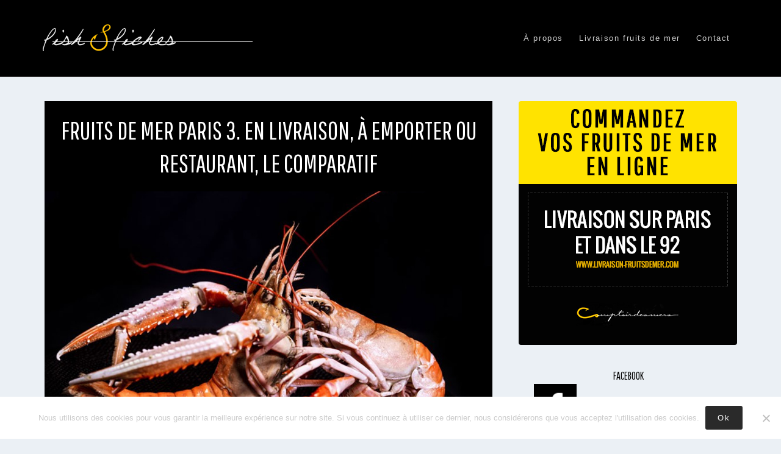

--- FILE ---
content_type: text/html; charset=UTF-8
request_url: https://fishandfiches.com/fruits-de-mer-paris-3-livraison-a-emporter-restaurant-comparatif/
body_size: 12621
content:
<!DOCTYPE html>
<html lang="fr-FR">
<head >
<meta charset="UTF-8" />
<meta name="viewport" content="width=device-width, initial-scale=1" />
<title>Fruits de mer Paris 3. En livraison, à emporter ou restaurant, le comparatif</title>
<meta name='robots' content='max-image-preview:large' />
<link rel='dns-prefetch' href='//fonts.googleapis.com' />
<link rel="alternate" type="application/rss+xml" title="Fish &amp; fiches &raquo; Flux" href="https://fishandfiches.com/feed/" />
<link rel="alternate" type="application/rss+xml" title="Fish &amp; fiches &raquo; Flux des commentaires" href="https://fishandfiches.com/comments/feed/" />
<link rel="alternate" type="application/rss+xml" title="Fish &amp; fiches &raquo; Fruits de mer Paris 3. En livraison, à emporter ou restaurant, le comparatif Flux des commentaires" href="https://fishandfiches.com/fruits-de-mer-paris-3-livraison-a-emporter-restaurant-comparatif/feed/" />
<link rel="alternate" title="oEmbed (JSON)" type="application/json+oembed" href="https://fishandfiches.com/wp-json/oembed/1.0/embed?url=https%3A%2F%2Ffishandfiches.com%2Ffruits-de-mer-paris-3-livraison-a-emporter-restaurant-comparatif%2F" />
<link rel="alternate" title="oEmbed (XML)" type="text/xml+oembed" href="https://fishandfiches.com/wp-json/oembed/1.0/embed?url=https%3A%2F%2Ffishandfiches.com%2Ffruits-de-mer-paris-3-livraison-a-emporter-restaurant-comparatif%2F&#038;format=xml" />
<link rel="canonical" href="https://fishandfiches.com/fruits-de-mer-paris-3-livraison-a-emporter-restaurant-comparatif/" />
<style id='wp-img-auto-sizes-contain-inline-css' type='text/css'>
img:is([sizes=auto i],[sizes^="auto," i]){contain-intrinsic-size:3000px 1500px}
/*# sourceURL=wp-img-auto-sizes-contain-inline-css */
</style>
<link rel='stylesheet' id='epik-theme-css' href='https://fishandfiches.com/wp-content/themes/epik/style.css?ver=1.3' type='text/css' media='all' />
<style id='wp-emoji-styles-inline-css' type='text/css'>

	img.wp-smiley, img.emoji {
		display: inline !important;
		border: none !important;
		box-shadow: none !important;
		height: 1em !important;
		width: 1em !important;
		margin: 0 0.07em !important;
		vertical-align: -0.1em !important;
		background: none !important;
		padding: 0 !important;
	}
/*# sourceURL=wp-emoji-styles-inline-css */
</style>
<style id='wp-block-library-inline-css' type='text/css'>
:root{--wp-block-synced-color:#7a00df;--wp-block-synced-color--rgb:122,0,223;--wp-bound-block-color:var(--wp-block-synced-color);--wp-editor-canvas-background:#ddd;--wp-admin-theme-color:#007cba;--wp-admin-theme-color--rgb:0,124,186;--wp-admin-theme-color-darker-10:#006ba1;--wp-admin-theme-color-darker-10--rgb:0,107,160.5;--wp-admin-theme-color-darker-20:#005a87;--wp-admin-theme-color-darker-20--rgb:0,90,135;--wp-admin-border-width-focus:2px}@media (min-resolution:192dpi){:root{--wp-admin-border-width-focus:1.5px}}.wp-element-button{cursor:pointer}:root .has-very-light-gray-background-color{background-color:#eee}:root .has-very-dark-gray-background-color{background-color:#313131}:root .has-very-light-gray-color{color:#eee}:root .has-very-dark-gray-color{color:#313131}:root .has-vivid-green-cyan-to-vivid-cyan-blue-gradient-background{background:linear-gradient(135deg,#00d084,#0693e3)}:root .has-purple-crush-gradient-background{background:linear-gradient(135deg,#34e2e4,#4721fb 50%,#ab1dfe)}:root .has-hazy-dawn-gradient-background{background:linear-gradient(135deg,#faaca8,#dad0ec)}:root .has-subdued-olive-gradient-background{background:linear-gradient(135deg,#fafae1,#67a671)}:root .has-atomic-cream-gradient-background{background:linear-gradient(135deg,#fdd79a,#004a59)}:root .has-nightshade-gradient-background{background:linear-gradient(135deg,#330968,#31cdcf)}:root .has-midnight-gradient-background{background:linear-gradient(135deg,#020381,#2874fc)}:root{--wp--preset--font-size--normal:16px;--wp--preset--font-size--huge:42px}.has-regular-font-size{font-size:1em}.has-larger-font-size{font-size:2.625em}.has-normal-font-size{font-size:var(--wp--preset--font-size--normal)}.has-huge-font-size{font-size:var(--wp--preset--font-size--huge)}.has-text-align-center{text-align:center}.has-text-align-left{text-align:left}.has-text-align-right{text-align:right}.has-fit-text{white-space:nowrap!important}#end-resizable-editor-section{display:none}.aligncenter{clear:both}.items-justified-left{justify-content:flex-start}.items-justified-center{justify-content:center}.items-justified-right{justify-content:flex-end}.items-justified-space-between{justify-content:space-between}.screen-reader-text{border:0;clip-path:inset(50%);height:1px;margin:-1px;overflow:hidden;padding:0;position:absolute;width:1px;word-wrap:normal!important}.screen-reader-text:focus{background-color:#ddd;clip-path:none;color:#444;display:block;font-size:1em;height:auto;left:5px;line-height:normal;padding:15px 23px 14px;text-decoration:none;top:5px;width:auto;z-index:100000}html :where(.has-border-color){border-style:solid}html :where([style*=border-top-color]){border-top-style:solid}html :where([style*=border-right-color]){border-right-style:solid}html :where([style*=border-bottom-color]){border-bottom-style:solid}html :where([style*=border-left-color]){border-left-style:solid}html :where([style*=border-width]){border-style:solid}html :where([style*=border-top-width]){border-top-style:solid}html :where([style*=border-right-width]){border-right-style:solid}html :where([style*=border-bottom-width]){border-bottom-style:solid}html :where([style*=border-left-width]){border-left-style:solid}html :where(img[class*=wp-image-]){height:auto;max-width:100%}:where(figure){margin:0 0 1em}html :where(.is-position-sticky){--wp-admin--admin-bar--position-offset:var(--wp-admin--admin-bar--height,0px)}@media screen and (max-width:600px){html :where(.is-position-sticky){--wp-admin--admin-bar--position-offset:0px}}

/*# sourceURL=wp-block-library-inline-css */
</style><style id='global-styles-inline-css' type='text/css'>
:root{--wp--preset--aspect-ratio--square: 1;--wp--preset--aspect-ratio--4-3: 4/3;--wp--preset--aspect-ratio--3-4: 3/4;--wp--preset--aspect-ratio--3-2: 3/2;--wp--preset--aspect-ratio--2-3: 2/3;--wp--preset--aspect-ratio--16-9: 16/9;--wp--preset--aspect-ratio--9-16: 9/16;--wp--preset--color--black: #000000;--wp--preset--color--cyan-bluish-gray: #abb8c3;--wp--preset--color--white: #ffffff;--wp--preset--color--pale-pink: #f78da7;--wp--preset--color--vivid-red: #cf2e2e;--wp--preset--color--luminous-vivid-orange: #ff6900;--wp--preset--color--luminous-vivid-amber: #fcb900;--wp--preset--color--light-green-cyan: #7bdcb5;--wp--preset--color--vivid-green-cyan: #00d084;--wp--preset--color--pale-cyan-blue: #8ed1fc;--wp--preset--color--vivid-cyan-blue: #0693e3;--wp--preset--color--vivid-purple: #9b51e0;--wp--preset--gradient--vivid-cyan-blue-to-vivid-purple: linear-gradient(135deg,rgb(6,147,227) 0%,rgb(155,81,224) 100%);--wp--preset--gradient--light-green-cyan-to-vivid-green-cyan: linear-gradient(135deg,rgb(122,220,180) 0%,rgb(0,208,130) 100%);--wp--preset--gradient--luminous-vivid-amber-to-luminous-vivid-orange: linear-gradient(135deg,rgb(252,185,0) 0%,rgb(255,105,0) 100%);--wp--preset--gradient--luminous-vivid-orange-to-vivid-red: linear-gradient(135deg,rgb(255,105,0) 0%,rgb(207,46,46) 100%);--wp--preset--gradient--very-light-gray-to-cyan-bluish-gray: linear-gradient(135deg,rgb(238,238,238) 0%,rgb(169,184,195) 100%);--wp--preset--gradient--cool-to-warm-spectrum: linear-gradient(135deg,rgb(74,234,220) 0%,rgb(151,120,209) 20%,rgb(207,42,186) 40%,rgb(238,44,130) 60%,rgb(251,105,98) 80%,rgb(254,248,76) 100%);--wp--preset--gradient--blush-light-purple: linear-gradient(135deg,rgb(255,206,236) 0%,rgb(152,150,240) 100%);--wp--preset--gradient--blush-bordeaux: linear-gradient(135deg,rgb(254,205,165) 0%,rgb(254,45,45) 50%,rgb(107,0,62) 100%);--wp--preset--gradient--luminous-dusk: linear-gradient(135deg,rgb(255,203,112) 0%,rgb(199,81,192) 50%,rgb(65,88,208) 100%);--wp--preset--gradient--pale-ocean: linear-gradient(135deg,rgb(255,245,203) 0%,rgb(182,227,212) 50%,rgb(51,167,181) 100%);--wp--preset--gradient--electric-grass: linear-gradient(135deg,rgb(202,248,128) 0%,rgb(113,206,126) 100%);--wp--preset--gradient--midnight: linear-gradient(135deg,rgb(2,3,129) 0%,rgb(40,116,252) 100%);--wp--preset--font-size--small: 13px;--wp--preset--font-size--medium: 20px;--wp--preset--font-size--large: 36px;--wp--preset--font-size--x-large: 42px;--wp--preset--spacing--20: 0.44rem;--wp--preset--spacing--30: 0.67rem;--wp--preset--spacing--40: 1rem;--wp--preset--spacing--50: 1.5rem;--wp--preset--spacing--60: 2.25rem;--wp--preset--spacing--70: 3.38rem;--wp--preset--spacing--80: 5.06rem;--wp--preset--shadow--natural: 6px 6px 9px rgba(0, 0, 0, 0.2);--wp--preset--shadow--deep: 12px 12px 50px rgba(0, 0, 0, 0.4);--wp--preset--shadow--sharp: 6px 6px 0px rgba(0, 0, 0, 0.2);--wp--preset--shadow--outlined: 6px 6px 0px -3px rgb(255, 255, 255), 6px 6px rgb(0, 0, 0);--wp--preset--shadow--crisp: 6px 6px 0px rgb(0, 0, 0);}:where(.is-layout-flex){gap: 0.5em;}:where(.is-layout-grid){gap: 0.5em;}body .is-layout-flex{display: flex;}.is-layout-flex{flex-wrap: wrap;align-items: center;}.is-layout-flex > :is(*, div){margin: 0;}body .is-layout-grid{display: grid;}.is-layout-grid > :is(*, div){margin: 0;}:where(.wp-block-columns.is-layout-flex){gap: 2em;}:where(.wp-block-columns.is-layout-grid){gap: 2em;}:where(.wp-block-post-template.is-layout-flex){gap: 1.25em;}:where(.wp-block-post-template.is-layout-grid){gap: 1.25em;}.has-black-color{color: var(--wp--preset--color--black) !important;}.has-cyan-bluish-gray-color{color: var(--wp--preset--color--cyan-bluish-gray) !important;}.has-white-color{color: var(--wp--preset--color--white) !important;}.has-pale-pink-color{color: var(--wp--preset--color--pale-pink) !important;}.has-vivid-red-color{color: var(--wp--preset--color--vivid-red) !important;}.has-luminous-vivid-orange-color{color: var(--wp--preset--color--luminous-vivid-orange) !important;}.has-luminous-vivid-amber-color{color: var(--wp--preset--color--luminous-vivid-amber) !important;}.has-light-green-cyan-color{color: var(--wp--preset--color--light-green-cyan) !important;}.has-vivid-green-cyan-color{color: var(--wp--preset--color--vivid-green-cyan) !important;}.has-pale-cyan-blue-color{color: var(--wp--preset--color--pale-cyan-blue) !important;}.has-vivid-cyan-blue-color{color: var(--wp--preset--color--vivid-cyan-blue) !important;}.has-vivid-purple-color{color: var(--wp--preset--color--vivid-purple) !important;}.has-black-background-color{background-color: var(--wp--preset--color--black) !important;}.has-cyan-bluish-gray-background-color{background-color: var(--wp--preset--color--cyan-bluish-gray) !important;}.has-white-background-color{background-color: var(--wp--preset--color--white) !important;}.has-pale-pink-background-color{background-color: var(--wp--preset--color--pale-pink) !important;}.has-vivid-red-background-color{background-color: var(--wp--preset--color--vivid-red) !important;}.has-luminous-vivid-orange-background-color{background-color: var(--wp--preset--color--luminous-vivid-orange) !important;}.has-luminous-vivid-amber-background-color{background-color: var(--wp--preset--color--luminous-vivid-amber) !important;}.has-light-green-cyan-background-color{background-color: var(--wp--preset--color--light-green-cyan) !important;}.has-vivid-green-cyan-background-color{background-color: var(--wp--preset--color--vivid-green-cyan) !important;}.has-pale-cyan-blue-background-color{background-color: var(--wp--preset--color--pale-cyan-blue) !important;}.has-vivid-cyan-blue-background-color{background-color: var(--wp--preset--color--vivid-cyan-blue) !important;}.has-vivid-purple-background-color{background-color: var(--wp--preset--color--vivid-purple) !important;}.has-black-border-color{border-color: var(--wp--preset--color--black) !important;}.has-cyan-bluish-gray-border-color{border-color: var(--wp--preset--color--cyan-bluish-gray) !important;}.has-white-border-color{border-color: var(--wp--preset--color--white) !important;}.has-pale-pink-border-color{border-color: var(--wp--preset--color--pale-pink) !important;}.has-vivid-red-border-color{border-color: var(--wp--preset--color--vivid-red) !important;}.has-luminous-vivid-orange-border-color{border-color: var(--wp--preset--color--luminous-vivid-orange) !important;}.has-luminous-vivid-amber-border-color{border-color: var(--wp--preset--color--luminous-vivid-amber) !important;}.has-light-green-cyan-border-color{border-color: var(--wp--preset--color--light-green-cyan) !important;}.has-vivid-green-cyan-border-color{border-color: var(--wp--preset--color--vivid-green-cyan) !important;}.has-pale-cyan-blue-border-color{border-color: var(--wp--preset--color--pale-cyan-blue) !important;}.has-vivid-cyan-blue-border-color{border-color: var(--wp--preset--color--vivid-cyan-blue) !important;}.has-vivid-purple-border-color{border-color: var(--wp--preset--color--vivid-purple) !important;}.has-vivid-cyan-blue-to-vivid-purple-gradient-background{background: var(--wp--preset--gradient--vivid-cyan-blue-to-vivid-purple) !important;}.has-light-green-cyan-to-vivid-green-cyan-gradient-background{background: var(--wp--preset--gradient--light-green-cyan-to-vivid-green-cyan) !important;}.has-luminous-vivid-amber-to-luminous-vivid-orange-gradient-background{background: var(--wp--preset--gradient--luminous-vivid-amber-to-luminous-vivid-orange) !important;}.has-luminous-vivid-orange-to-vivid-red-gradient-background{background: var(--wp--preset--gradient--luminous-vivid-orange-to-vivid-red) !important;}.has-very-light-gray-to-cyan-bluish-gray-gradient-background{background: var(--wp--preset--gradient--very-light-gray-to-cyan-bluish-gray) !important;}.has-cool-to-warm-spectrum-gradient-background{background: var(--wp--preset--gradient--cool-to-warm-spectrum) !important;}.has-blush-light-purple-gradient-background{background: var(--wp--preset--gradient--blush-light-purple) !important;}.has-blush-bordeaux-gradient-background{background: var(--wp--preset--gradient--blush-bordeaux) !important;}.has-luminous-dusk-gradient-background{background: var(--wp--preset--gradient--luminous-dusk) !important;}.has-pale-ocean-gradient-background{background: var(--wp--preset--gradient--pale-ocean) !important;}.has-electric-grass-gradient-background{background: var(--wp--preset--gradient--electric-grass) !important;}.has-midnight-gradient-background{background: var(--wp--preset--gradient--midnight) !important;}.has-small-font-size{font-size: var(--wp--preset--font-size--small) !important;}.has-medium-font-size{font-size: var(--wp--preset--font-size--medium) !important;}.has-large-font-size{font-size: var(--wp--preset--font-size--large) !important;}.has-x-large-font-size{font-size: var(--wp--preset--font-size--x-large) !important;}
/*# sourceURL=global-styles-inline-css */
</style>

<style id='classic-theme-styles-inline-css' type='text/css'>
/*! This file is auto-generated */
.wp-block-button__link{color:#fff;background-color:#32373c;border-radius:9999px;box-shadow:none;text-decoration:none;padding:calc(.667em + 2px) calc(1.333em + 2px);font-size:1.125em}.wp-block-file__button{background:#32373c;color:#fff;text-decoration:none}
/*# sourceURL=/wp-includes/css/classic-themes.min.css */
</style>
<link rel='stylesheet' id='contact-form-7-css' href='https://fishandfiches.com/wp-content/plugins/contact-form-7/includes/css/styles.css?ver=6.1.4' type='text/css' media='all' />
<link rel='stylesheet' id='cookie-notice-front-css' href='https://fishandfiches.com/wp-content/plugins/cookie-notice/css/front.min.css?ver=2.5.11' type='text/css' media='all' />
<link rel='stylesheet' id='google-font-css' href='//fonts.googleapis.com/css?family=Pathway+Gothic+One%3A300%2C400%2C700&#038;ver=3.6.1' type='text/css' media='all' />
<script type="text/javascript" id="cookie-notice-front-js-before">
/* <![CDATA[ */
var cnArgs = {"ajaxUrl":"https:\/\/fishandfiches.com\/wp-admin\/admin-ajax.php","nonce":"f5b2001b88","hideEffect":"fade","position":"bottom","onScroll":false,"onScrollOffset":100,"onClick":false,"cookieName":"cookie_notice_accepted","cookieTime":2592000,"cookieTimeRejected":2592000,"globalCookie":false,"redirection":false,"cache":false,"revokeCookies":false,"revokeCookiesOpt":"automatic"};

//# sourceURL=cookie-notice-front-js-before
/* ]]> */
</script>
<script type="text/javascript" src="https://fishandfiches.com/wp-content/plugins/cookie-notice/js/front.min.js?ver=2.5.11" id="cookie-notice-front-js"></script>
<script type="text/javascript" src="https://fishandfiches.com/wp-includes/js/jquery/jquery.min.js?ver=3.7.1" id="jquery-core-js"></script>
<script type="text/javascript" src="https://fishandfiches.com/wp-includes/js/jquery/jquery-migrate.min.js?ver=3.4.1" id="jquery-migrate-js"></script>
<script type="text/javascript" id="likesScript-js-extra">
/* <![CDATA[ */
var like_this_ajax_object = {"ajax_url":"https://fishandfiches.com/wp-admin/admin-ajax.php"};
//# sourceURL=likesScript-js-extra
/* ]]> */
</script>
<script type="text/javascript" src="https://fishandfiches.com/wp-content/plugins/roses-like-this/likesScript.js?ver=6.9" id="likesScript-js"></script>
<link rel="https://api.w.org/" href="https://fishandfiches.com/wp-json/" /><link rel="alternate" title="JSON" type="application/json" href="https://fishandfiches.com/wp-json/wp/v2/posts/468" /><link rel="EditURI" type="application/rsd+xml" title="RSD" href="https://fishandfiches.com/xmlrpc.php?rsd" />
<link rel="icon" href="https://fishandfiches.com/wp-content/themes/epik/images/favicon.ico" />
<link rel="pingback" href="https://fishandfiches.com/xmlrpc.php" />
<script>
  (function(i,s,o,g,r,a,m){i['GoogleAnalyticsObject']=r;i[r]=i[r]||function(){
  (i[r].q=i[r].q||[]).push(arguments)},i[r].l=1*new Date();a=s.createElement(o),
  m=s.getElementsByTagName(o)[0];a.async=1;a.src=g;m.parentNode.insertBefore(a,m)
  })(window,document,'script','//www.google-analytics.com/analytics.js','ga');

  ga('create', 'UA-51124795-1', 'fishandfiches.com');
  ga('send', 'pageview');

</script><style type="text/css">.site-header { background: url(https://fishandfiches.com/wp-content/uploads/2014/02/logo.png) no-repeat !important; }</style>
</head>
<body class="wp-singular post-template-default single single-post postid-468 single-format-standard wp-theme-genesis wp-child-theme-epik cookies-not-set custom-header header-image content-sidebar genesis-breadcrumbs-hidden genesis-footer-widgets-hidden" itemscope itemtype="https://schema.org/WebPage"><div class="site-container"><div class="head-wrap"><header class="site-header" itemscope itemtype="https://schema.org/WPHeader"><div class="wrap"><div class="title-area"><h1 class="site-title" itemprop="headline"><a href="https://fishandfiches.com/">Fish &amp; fiches</a></h1><h2 class="site-description" itemprop="description">Tout savoir sur le fruits de mer et le Poisson</h2></div><div class="widget-area header-widget-area"><section id="nav_menu-2" class="widget widget_nav_menu"><div class="widget-wrap"><nav class="nav-header" itemscope itemtype="https://schema.org/SiteNavigationElement"><ul id="menu-menu-principal" class="menu genesis-nav-menu"><li id="menu-item-16" class="menu-item menu-item-type-post_type menu-item-object-page menu-item-16"><a href="https://fishandfiches.com/a-propos/" itemprop="url"><span itemprop="name">À propos</span></a></li>
<li id="menu-item-34" class="menu-item menu-item-type-custom menu-item-object-custom menu-item-34"><a target="_blank" href="https://livraison-fruitsdemer.com/" itemprop="url"><span itemprop="name">Livraison fruits de mer</span></a></li>
<li id="menu-item-14" class="menu-item menu-item-type-post_type menu-item-object-page menu-item-14"><a href="https://fishandfiches.com/contact/" itemprop="url"><span itemprop="name">Contact</span></a></li>
</ul></nav></div></section>
</div></div></header></div><div class="site-inner"><div class="wrap"><div class="content-sidebar-wrap"><main class="content"><article class="post-468 post type-post status-publish format-standard has-post-thumbnail category-non-classe entry" aria-label="Fruits de mer Paris 3. En livraison, à emporter ou restaurant, le comparatif" itemscope itemtype="https://schema.org/CreativeWork"><header class="entry-header"><h1 class="entry-title" itemprop="headline">Fruits de mer Paris 3. En livraison, à emporter ou restaurant, le comparatif</h1>
</header><div class="entry-content" itemprop="text"><figure class="post-thumbnail"><a href="https://fishandfiches.com/fruits-de-mer-paris-3-livraison-a-emporter-restaurant-comparatif/"><img width="940" height="627" src="https://fishandfiches.com/wp-content/uploads/2018/08/Fruits-de-mer-Paris-3-livraison-a-emporter-restaurant-comparatif.jpg" class="attachment-medium size-medium wp-post-image" alt="image d&#039;illustration de l&#039;article Fruits de mer Paris 3. En livraison, à emporter ou restaurant, le comparatif" decoding="async" srcset="https://fishandfiches.com/wp-content/uploads/2018/08/Fruits-de-mer-Paris-3-livraison-a-emporter-restaurant-comparatif.jpg 940w, https://fishandfiches.com/wp-content/uploads/2018/08/Fruits-de-mer-Paris-3-livraison-a-emporter-restaurant-comparatif-768x512.jpg 768w" sizes="(max-width: 940px) 100vw, 940px" /></a></figure><div class='postcontent'><p>Fan de poissons et fruits de mer, vous n’êtes pas forcément prêt à les cuisiner. A moins que vous n’ayez simplement envie de passer à table sans avoir à faire le moindre préparatif avant de pouvoir savourer vos <strong>fruits de mer Paris 3. En livraison, à emporter ou restaurant, le comparatif</strong> qui suit va vous donner de belles idées de sorties ou de commande. A vous les repas seul, en duo ou avec votre famille et vos amis autour d’un beau plateau ou d’un menu savamment cuisiné pour vous.<br />
<span id="more-468"></span></p>
<p>Premier établissement de <strong>fruits de mer Paris 3</strong>, L&rsquo;Îlot (Téléphone : 06 95 12 86 61), informations de base :</p>
<ul>
<li>Prix : à partir de 55 € le plateau ou le menu</li>
<li>Avis Google : 4.3/5 étoiles</li>
<li>Services proposés : en restaurant</li>
<li>Adresse : 4 Rue de la Corderie, 75003 Paris</li>
<li>Lien du site : http://lilot-restaurant.com/accueil/</li>
</ul>
<p>Créé en 2012, ce restaurant intimiste aux murs carrelés et à la terrasse arborée vous présente une belle carte iodée.</p>
<p>Deuxième établissement de <strong>fruits de mer Paris 3</strong>, Chacha et compagnie (Téléphone : 01 71 37 31 14), informations de base :</p>
<ul>
<li>Prix : à partir de 40 € le plateau</li>
<li>Avis Google : 4.1/5 étoiles</li>
<li>Services proposés : en restaurant</li>
<li>Adresse : 6 Rue Brantôme, 75003 Paris</li>
<li>Lien du site : pas de site internet</li>
</ul>
<p>Ce bar à fruits de mer du quartier de l’Horloge distille les saveurs iodées pour votre plus grand plaisir.</p>
<p>Troisième établissement de <strong>fruits de mer Paris 3</strong>, ISTR (Téléphone : 01 43 56 81 25), informations de base :</p>
<ul>
<li>Prix : à partir de 23 € la formule</li>
<li>Avis Google : 4.7/5 étoiles</li>
<li>Services proposés : en restaurant</li>
<li>Adresse : 41 Rue Notre Dame de Nazareth, 75003 Paris</li>
<li>Lien du site : https://www.facebook.com/istrparis/</li>
</ul>
<p>En plein coeur du Marais, ce bar à cocktails et à huîtres fondé en 2016 vous accueille dans un décor à la fois vintage et branché pour déguster de nombreux mets maritimes.</p>
<p>Quatrième établissement de <strong>fruits de mer Paris 3</strong>, le Comptoir des mers (Téléphone : 01 42 72 66 51), informations de base :</p>
<ul>
<li>Prix : à partir de 34 € le plateau d’huîtres</li>
<li>Avis Google : 4.1/5 étoiles</li>
<li>Services proposés : livraison</li>
<li>Adresse : 1 Rue de Turenne, 75004 Paris</li>
<li>Lien du site : <a href="http://livraison-fruitsdemer.com/">http://livraison-fruitsdemer.com/</a></li>
</ul>
<p>Ouverte en 2009, cette enseigne vous fait profiter de son service de livraison à domicile pour faire votre sélection de poissons et plateaux de fruits de mer en ligne.</p>
<p>Cinquième établissement de <strong>fruits de mer Paris 3</strong>, Langousta (Téléphone : 01 45 27 39 96), informations de base :</p>
<ul>
<li>Prix : à partir de 39 € le plateau</li>
<li>Avis Google : 4.9/5 étoiles</li>
<li>Services proposés : livraison</li>
<li>Adresse : 20 Rue Singer, place Chopin, 75016 Paris</li>
<li>Lien du site : https://www.livraisons-fruits-mer-langousta-paris.fr/</li>
</ul>
<p>Créé en 2009, cet établissement prend vos commandes et vous livre entre 18 et 23 heures.</p>
</div></div><footer class="entry-footer"><time itemprop="datePublished" class="entry-time" pubdate="2020-02-16"><div class="day-number">16</div><div class="month-and-year">Fév. 2020</div></time><a href="#" class="likeThis" id="like-468" data-post-id="468"></a><a class="entry-comments-link" href="https://fishandfiches.com/fruits-de-mer-paris-3-livraison-a-emporter-restaurant-comparatif/#respond">0 com.</a><div class="entry-social-btn"><div class="row-a"><a target="_blank" title="Partager cet article sur Google+" class="gPlus soccar" href="https://plus.google.com/share?url=https://fishandfiches.com/fruits-de-mer-paris-3-livraison-a-emporter-restaurant-comparatif/"></a><a target="_blank" title="Partager cet article sur Twitter" class="tw soccar" href="http://twitter.com/share?url=https://fishandfiches.com/fruits-de-mer-paris-3-livraison-a-emporter-restaurant-comparatif/"></a></div><div class="row-b"><a target="_blank" title="Partager cet article sur Facebook" class="fb soccar" href="http://www.facebook.com/share.php?u=https://fishandfiches.com/fruits-de-mer-paris-3-livraison-a-emporter-restaurant-comparatif/&title=Fruits de mer Paris 3. En livraison, à emporter ou restaurant, le comparatif"></a><a target="_blank" title="Partager cet article sur pinterest" class="pinterest soccar" href="http://pinterest.com/pin/create/bookmarklet/?media=https://fishandfiches.com/fruits-de-mer-paris-3-livraison-a-emporter-restaurant-comparatif/&title=Fruits de mer Paris 3. En livraison, à emporter ou restaurant, le comparatif"></a></div></div><div class="clr"></div></footer></article><section class="author-box" itemtype="http://schema.org/Person" itemscope="itemscope" itemprop="author">
<img alt='' src='https://secure.gravatar.com/avatar/eee321deec71b2513305448adc2b4b50fdd0c10b4fc5a6adc4dc662f832edcb6?s=100&#038;d=mm&#038;r=g' srcset='https://secure.gravatar.com/avatar/eee321deec71b2513305448adc2b4b50fdd0c10b4fc5a6adc4dc662f832edcb6?s=200&#038;d=mm&#038;r=g 2x' class='avatar avatar-100 photo' height='100' width='100' decoding='async'/><h4 class="author-box-title"><span itemprop="name">Christian RUBIO</span></h4>
<div class="author-box-content" itemprop="description"><p>Bonjour et bienvenue sur Fish and fiches, je suis Christian Rubio, responsable du service clients du store en ligne Comptoir des mers spécialisé en livraison de poissons et fruits de mer en ligne sur Paris et le 92.</p></div>
<div class="author-box-bottom"> <p>
</p>
</div>
</section>
	<div id="respond" class="comment-respond">
		<h3 id="reply-title" class="comment-reply-title">Laisser un commentaire <small><a rel="nofollow" id="cancel-comment-reply-link" href="/fruits-de-mer-paris-3-livraison-a-emporter-restaurant-comparatif/#respond" style="display:none;">Annuler la réponse</a></small></h3><form action="https://fishandfiches.com/wp-comments-post.php" method="post" id="commentform" class="comment-form"><p class="comment-notes"><span id="email-notes">Votre adresse e-mail ne sera pas publiée.</span> <span class="required-field-message">Les champs obligatoires sont indiqués avec <span class="required">*</span></span></p><p class="comment-form-comment"><label for="comment">Commentaire <span class="required">*</span></label> <textarea id="comment" name="comment" cols="45" rows="8" maxlength="65525" required></textarea></p><p class="comment-form-author"><label for="author">Nom <span class="required">*</span></label> <input id="author" name="author" type="text" value="" size="30" maxlength="245" autocomplete="name" required /></p>
<p class="comment-form-email"><label for="email">E-mail <span class="required">*</span></label> <input id="email" name="email" type="email" value="" size="30" maxlength="100" aria-describedby="email-notes" autocomplete="email" required /></p>
<p class="comment-form-url"><label for="url">Site web</label> <input id="url" name="url" type="url" value="" size="30" maxlength="200" autocomplete="url" /></p>
<p class="comment-form-cookies-consent"><input id="wp-comment-cookies-consent" name="wp-comment-cookies-consent" type="checkbox" value="yes" /> <label for="wp-comment-cookies-consent">Enregistrer mon nom, mon e-mail et mon site dans le navigateur pour mon prochain commentaire.</label></p>
<p class="form-submit"><input name="submit" type="submit" id="submit" class="submit" value="Laisser un commentaire" /> <input type='hidden' name='comment_post_ID' value='468' id='comment_post_ID' />
<input type='hidden' name='comment_parent' id='comment_parent' value='0' />
</p><p style="display: none;"><input type="hidden" id="akismet_comment_nonce" name="akismet_comment_nonce" value="3be6ac686c" /></p><p style="display: none !important;" class="akismet-fields-container" data-prefix="ak_"><label>&#916;<textarea name="ak_hp_textarea" cols="45" rows="8" maxlength="100"></textarea></label><input type="hidden" id="ak_js_1" name="ak_js" value="204"/><script>document.getElementById( "ak_js_1" ).setAttribute( "value", ( new Date() ).getTime() );</script></p></form>	</div><!-- #respond -->
	<p class="akismet_comment_form_privacy_notice">Ce site utilise Akismet pour réduire les indésirables. <a href="https://akismet.com/privacy/" target="_blank" rel="nofollow noopener">En savoir plus sur la façon dont les données de vos commentaires sont traitées</a>.</p></main><aside class="sidebar sidebar-primary widget-area" role="complementary" aria-label="Barre latérale principale" itemscope itemtype="https://schema.org/WPSideBar"><section id="text-2" class="widget widget_text"><div class="widget-wrap">			<div class="textwidget"><a  target="_blank" href="https://livraison-fruitsdemer.com/"><img src="https://fishandfiches.com/wp-content/uploads/design/livraison-fruits-de-mer.png" width="400" height="358" alt="livraison fruits de mer.jpg" title="livraison de fruits de mer"  /></a></div>
		</div></section>
<section id="text-3" class="widget widget_text"><div class="widget-wrap">			<div class="textwidget"><table><tbody><tr><td class="row1" style="width:33%; padding:0 5px;"><span>Facebook</span><a href="https://www.facebook.com/ComptoirDesMersParis/" target="_blank" id="facebook-btn"><img src="https://fishandfiches.com/wp-content/uploads/design/facebook-icone.png" alt="Bouton Facebook"> </a></td></tr></tbody></table></div>
		</div></section>
<section id="mostlikedposts-2" class="widget widget_mostlikedposts"><div class="widget-wrap"><h4 class="widget-title widgettitle">Articles populaires</h4>
<ul>  <li><a href="https://fishandfiches.com/quel-est-le-prix-dun-plateau-de-fruits-de-mer/" rel="bookmark" title="Permanent Link to Quel est le prix d&rsquo;un plateau de fruits de mer ?">
    Quel est le prix d&rsquo;un plateau de fruits de mer ?</a> (9likes )</li>
       <li><a href="https://fishandfiches.com/les-meilleurs-poissons-a-manger-du-plus-cher-au-moins-cher/" rel="bookmark" title="Permanent Link to Les meilleurs poissons à manger, du plus cher au moins cher">
    Les meilleurs poissons à manger, du plus cher au moins cher</a> (7likes )</li>
       <li><a href="https://fishandfiches.com/perle-dans-une-huitre/" rel="bookmark" title="Permanent Link to Une perle dans une huître ?">
    Une perle dans une huître ?</a> (6likes )</li>
       <li><a href="https://fishandfiches.com/avez-vous-un-cerveau-dhuitre/" rel="bookmark" title="Permanent Link to Avez-vous un cerveau d’huître ?">
    Avez-vous un cerveau d’huître ?</a> (5likes )</li>
       <li><a href="https://fishandfiches.com/fruits-de-mer-a-la-plancha-voici-3-recettes/" rel="bookmark" title="Permanent Link to Fruits de mer à la plancha, voici 3 recettes &#8230;">
    Fruits de mer à la plancha, voici 3 recettes &#8230;</a> (5likes )</li>
     </ul> </div></section>
<section id="archives-3" class="widget widget_archive"><div class="widget-wrap"><h4 class="widget-title widgettitle">Archives</h4>

			<ul>
					<li><a href='https://fishandfiches.com/2020/10/'>octobre 2020</a></li>
	<li><a href='https://fishandfiches.com/2020/09/'>septembre 2020</a></li>
	<li><a href='https://fishandfiches.com/2020/08/'>août 2020</a></li>
	<li><a href='https://fishandfiches.com/2020/07/'>juillet 2020</a></li>
	<li><a href='https://fishandfiches.com/2020/06/'>juin 2020</a></li>
	<li><a href='https://fishandfiches.com/2020/05/'>mai 2020</a></li>
	<li><a href='https://fishandfiches.com/2020/04/'>avril 2020</a></li>
	<li><a href='https://fishandfiches.com/2020/03/'>mars 2020</a></li>
	<li><a href='https://fishandfiches.com/2020/02/'>février 2020</a></li>
	<li><a href='https://fishandfiches.com/2020/01/'>janvier 2020</a></li>
	<li><a href='https://fishandfiches.com/2019/03/'>mars 2019</a></li>
	<li><a href='https://fishandfiches.com/2019/02/'>février 2019</a></li>
	<li><a href='https://fishandfiches.com/2018/08/'>août 2018</a></li>
	<li><a href='https://fishandfiches.com/2018/05/'>mai 2018</a></li>
	<li><a href='https://fishandfiches.com/2018/04/'>avril 2018</a></li>
	<li><a href='https://fishandfiches.com/2018/03/'>mars 2018</a></li>
	<li><a href='https://fishandfiches.com/2018/02/'>février 2018</a></li>
	<li><a href='https://fishandfiches.com/2018/01/'>janvier 2018</a></li>
	<li><a href='https://fishandfiches.com/2017/12/'>décembre 2017</a></li>
	<li><a href='https://fishandfiches.com/2017/07/'>juillet 2017</a></li>
	<li><a href='https://fishandfiches.com/2017/06/'>juin 2017</a></li>
	<li><a href='https://fishandfiches.com/2017/05/'>mai 2017</a></li>
	<li><a href='https://fishandfiches.com/2017/04/'>avril 2017</a></li>
	<li><a href='https://fishandfiches.com/2017/03/'>mars 2017</a></li>
	<li><a href='https://fishandfiches.com/2017/02/'>février 2017</a></li>
	<li><a href='https://fishandfiches.com/2017/01/'>janvier 2017</a></li>
	<li><a href='https://fishandfiches.com/2016/12/'>décembre 2016</a></li>
	<li><a href='https://fishandfiches.com/2016/11/'>novembre 2016</a></li>
	<li><a href='https://fishandfiches.com/2016/09/'>septembre 2016</a></li>
	<li><a href='https://fishandfiches.com/2016/04/'>avril 2016</a></li>
	<li><a href='https://fishandfiches.com/2016/03/'>mars 2016</a></li>
	<li><a href='https://fishandfiches.com/2016/02/'>février 2016</a></li>
	<li><a href='https://fishandfiches.com/2016/01/'>janvier 2016</a></li>
	<li><a href='https://fishandfiches.com/2015/12/'>décembre 2015</a></li>
	<li><a href='https://fishandfiches.com/2015/11/'>novembre 2015</a></li>
	<li><a href='https://fishandfiches.com/2015/10/'>octobre 2015</a></li>
	<li><a href='https://fishandfiches.com/2015/09/'>septembre 2015</a></li>
	<li><a href='https://fishandfiches.com/2015/08/'>août 2015</a></li>
	<li><a href='https://fishandfiches.com/2015/07/'>juillet 2015</a></li>
	<li><a href='https://fishandfiches.com/2015/06/'>juin 2015</a></li>
	<li><a href='https://fishandfiches.com/2015/05/'>mai 2015</a></li>
	<li><a href='https://fishandfiches.com/2015/04/'>avril 2015</a></li>
	<li><a href='https://fishandfiches.com/2015/03/'>mars 2015</a></li>
	<li><a href='https://fishandfiches.com/2015/02/'>février 2015</a></li>
	<li><a href='https://fishandfiches.com/2015/01/'>janvier 2015</a></li>
	<li><a href='https://fishandfiches.com/2014/12/'>décembre 2014</a></li>
	<li><a href='https://fishandfiches.com/2014/11/'>novembre 2014</a></li>
			</ul>

			</div></section>
</aside></div></div></div><footer class="site-footer" itemscope itemtype="https://schema.org/WPFooter"><div class="wrap">Fish and fiches - <a href="https://plus.google.com/103768369067854716090" rel="publisher">Google+</a> - <a href="https://fishandfiches.com/mentions-legales">Mentions légales</a><p>Copyright &#xA9;&nbsp;2026 </p></div></footer></div><script type="speculationrules">
{"prefetch":[{"source":"document","where":{"and":[{"href_matches":"/*"},{"not":{"href_matches":["/wp-*.php","/wp-admin/*","/wp-content/uploads/*","/wp-content/*","/wp-content/plugins/*","/wp-content/themes/epik/*","/wp-content/themes/genesis/*","/*\\?(.+)"]}},{"not":{"selector_matches":"a[rel~=\"nofollow\"]"}},{"not":{"selector_matches":".no-prefetch, .no-prefetch a"}}]},"eagerness":"conservative"}]}
</script>
<script type="text/javascript" src="https://fishandfiches.com/wp-includes/js/dist/hooks.min.js?ver=dd5603f07f9220ed27f1" id="wp-hooks-js"></script>
<script type="text/javascript" src="https://fishandfiches.com/wp-includes/js/dist/i18n.min.js?ver=c26c3dc7bed366793375" id="wp-i18n-js"></script>
<script type="text/javascript" id="wp-i18n-js-after">
/* <![CDATA[ */
wp.i18n.setLocaleData( { 'text direction\u0004ltr': [ 'ltr' ] } );
//# sourceURL=wp-i18n-js-after
/* ]]> */
</script>
<script type="text/javascript" src="https://fishandfiches.com/wp-content/plugins/contact-form-7/includes/swv/js/index.js?ver=6.1.4" id="swv-js"></script>
<script type="text/javascript" id="contact-form-7-js-translations">
/* <![CDATA[ */
( function( domain, translations ) {
	var localeData = translations.locale_data[ domain ] || translations.locale_data.messages;
	localeData[""].domain = domain;
	wp.i18n.setLocaleData( localeData, domain );
} )( "contact-form-7", {"translation-revision-date":"2025-02-06 12:02:14+0000","generator":"GlotPress\/4.0.1","domain":"messages","locale_data":{"messages":{"":{"domain":"messages","plural-forms":"nplurals=2; plural=n > 1;","lang":"fr"},"This contact form is placed in the wrong place.":["Ce formulaire de contact est plac\u00e9 dans un mauvais endroit."],"Error:":["Erreur\u00a0:"]}},"comment":{"reference":"includes\/js\/index.js"}} );
//# sourceURL=contact-form-7-js-translations
/* ]]> */
</script>
<script type="text/javascript" id="contact-form-7-js-before">
/* <![CDATA[ */
var wpcf7 = {
    "api": {
        "root": "https:\/\/fishandfiches.com\/wp-json\/",
        "namespace": "contact-form-7\/v1"
    }
};
//# sourceURL=contact-form-7-js-before
/* ]]> */
</script>
<script type="text/javascript" src="https://fishandfiches.com/wp-content/plugins/contact-form-7/includes/js/index.js?ver=6.1.4" id="contact-form-7-js"></script>
<script type="text/javascript" src="https://fishandfiches.com/wp-includes/js/comment-reply.min.js?ver=6.9" id="comment-reply-js" async="async" data-wp-strategy="async" fetchpriority="low"></script>
<script defer type="text/javascript" src="https://fishandfiches.com/wp-content/plugins/akismet/_inc/akismet-frontend.js?ver=1762997423" id="akismet-frontend-js"></script>
<script id="wp-emoji-settings" type="application/json">
{"baseUrl":"https://s.w.org/images/core/emoji/17.0.2/72x72/","ext":".png","svgUrl":"https://s.w.org/images/core/emoji/17.0.2/svg/","svgExt":".svg","source":{"concatemoji":"https://fishandfiches.com/wp-includes/js/wp-emoji-release.min.js?ver=6.9"}}
</script>
<script type="module">
/* <![CDATA[ */
/*! This file is auto-generated */
const a=JSON.parse(document.getElementById("wp-emoji-settings").textContent),o=(window._wpemojiSettings=a,"wpEmojiSettingsSupports"),s=["flag","emoji"];function i(e){try{var t={supportTests:e,timestamp:(new Date).valueOf()};sessionStorage.setItem(o,JSON.stringify(t))}catch(e){}}function c(e,t,n){e.clearRect(0,0,e.canvas.width,e.canvas.height),e.fillText(t,0,0);t=new Uint32Array(e.getImageData(0,0,e.canvas.width,e.canvas.height).data);e.clearRect(0,0,e.canvas.width,e.canvas.height),e.fillText(n,0,0);const a=new Uint32Array(e.getImageData(0,0,e.canvas.width,e.canvas.height).data);return t.every((e,t)=>e===a[t])}function p(e,t){e.clearRect(0,0,e.canvas.width,e.canvas.height),e.fillText(t,0,0);var n=e.getImageData(16,16,1,1);for(let e=0;e<n.data.length;e++)if(0!==n.data[e])return!1;return!0}function u(e,t,n,a){switch(t){case"flag":return n(e,"\ud83c\udff3\ufe0f\u200d\u26a7\ufe0f","\ud83c\udff3\ufe0f\u200b\u26a7\ufe0f")?!1:!n(e,"\ud83c\udde8\ud83c\uddf6","\ud83c\udde8\u200b\ud83c\uddf6")&&!n(e,"\ud83c\udff4\udb40\udc67\udb40\udc62\udb40\udc65\udb40\udc6e\udb40\udc67\udb40\udc7f","\ud83c\udff4\u200b\udb40\udc67\u200b\udb40\udc62\u200b\udb40\udc65\u200b\udb40\udc6e\u200b\udb40\udc67\u200b\udb40\udc7f");case"emoji":return!a(e,"\ud83e\u1fac8")}return!1}function f(e,t,n,a){let r;const o=(r="undefined"!=typeof WorkerGlobalScope&&self instanceof WorkerGlobalScope?new OffscreenCanvas(300,150):document.createElement("canvas")).getContext("2d",{willReadFrequently:!0}),s=(o.textBaseline="top",o.font="600 32px Arial",{});return e.forEach(e=>{s[e]=t(o,e,n,a)}),s}function r(e){var t=document.createElement("script");t.src=e,t.defer=!0,document.head.appendChild(t)}a.supports={everything:!0,everythingExceptFlag:!0},new Promise(t=>{let n=function(){try{var e=JSON.parse(sessionStorage.getItem(o));if("object"==typeof e&&"number"==typeof e.timestamp&&(new Date).valueOf()<e.timestamp+604800&&"object"==typeof e.supportTests)return e.supportTests}catch(e){}return null}();if(!n){if("undefined"!=typeof Worker&&"undefined"!=typeof OffscreenCanvas&&"undefined"!=typeof URL&&URL.createObjectURL&&"undefined"!=typeof Blob)try{var e="postMessage("+f.toString()+"("+[JSON.stringify(s),u.toString(),c.toString(),p.toString()].join(",")+"));",a=new Blob([e],{type:"text/javascript"});const r=new Worker(URL.createObjectURL(a),{name:"wpTestEmojiSupports"});return void(r.onmessage=e=>{i(n=e.data),r.terminate(),t(n)})}catch(e){}i(n=f(s,u,c,p))}t(n)}).then(e=>{for(const n in e)a.supports[n]=e[n],a.supports.everything=a.supports.everything&&a.supports[n],"flag"!==n&&(a.supports.everythingExceptFlag=a.supports.everythingExceptFlag&&a.supports[n]);var t;a.supports.everythingExceptFlag=a.supports.everythingExceptFlag&&!a.supports.flag,a.supports.everything||((t=a.source||{}).concatemoji?r(t.concatemoji):t.wpemoji&&t.twemoji&&(r(t.twemoji),r(t.wpemoji)))});
//# sourceURL=https://fishandfiches.com/wp-includes/js/wp-emoji-loader.min.js
/* ]]> */
</script>

		<!-- Cookie Notice plugin v2.5.11 by Hu-manity.co https://hu-manity.co/ -->
		<div id="cookie-notice" role="dialog" class="cookie-notice-hidden cookie-revoke-hidden cn-position-bottom" aria-label="Cookie Notice" style="background-color: rgba(255,255,255,1);"><div class="cookie-notice-container" style="color: #cccccc"><span id="cn-notice-text" class="cn-text-container">Nous utilisons des cookies pour vous garantir la meilleure expérience sur notre site. Si vous continuez à utiliser ce dernier, nous considérerons que vous acceptez l&#039;utilisation des cookies.</span><span id="cn-notice-buttons" class="cn-buttons-container"><button id="cn-accept-cookie" data-cookie-set="accept" class="cn-set-cookie cn-button cn-button-custom button" aria-label="Ok">Ok</button></span><button type="button" id="cn-close-notice" data-cookie-set="accept" class="cn-close-icon" aria-label=""></button></div>
			
		</div>
		<!-- / Cookie Notice plugin --></body></html>


--- FILE ---
content_type: text/css
request_url: https://fishandfiches.com/wp-content/themes/epik/style.css?ver=1.3
body_size: 17151
content:
/*
    Theme Name: Epik
    Theme URI: http://my.studiopress.com/themes/epik/
	Description: Epik is a mobile responsive and HTML5 theme built for the Genesis Framework.
    Author: Appfinite
    Author URI: http://www.appfinite.com/
 
    Version: 1.3
 
	Tags: black, blue, default, gray, green, orange, pink, purple, red, one-column, two-columns, three-columns, fixed-width, custom-menu, full-width-template, sticky-post, theme-options, threaded-comments, translation-ready
 
    Template: genesis
    Template Version: 2.0
 
	License: GPL-2.0+
	License URI: http://www.gnu.org/licenses/gpl-2.0.html
*/
 
/* Table of Contents

	- HTML5 Reset
		- Baseline Reset
		- Box Sizing
		- Float Clearing
	- Defaults
		- Typographical Elements
		- Headings
		- Objects
		- Forms
		- Buttons
		- Message Boxes
		- Circles
		- Pricing Plans
	- Structure and Layout
		- Site Containers
		- Column Widths and Positions
		- Column Classes
	- Common Classes
		- WordPress
		- Genesis
		- Titles
	- Widgets
		- Slider Wide
		- Slider
		- Slider Misc
		- Welcome
		- Welcome Feature 1-3
		- Home Feature BG
		- Home Feature BG Alt
		- Home Feature BG Dark
		- Home Features
			- Home Feature (1-14)
		- Home Bottom Message
		- Featured Page and Featured Post
	- Plugins
		- Genesis eNews Extended
		- Genesis Latest Tweets
		- Gravity Forms
		- Jetpack
	- Site Header
		- Title Area
		- Widget Area
	- Site Navigation
		- Header Navigation
		- Primary Navigation
		- Secondary Navigation
	- Content Area
		- Entries
		- Pagination
		- Comments
	- Sidebars
	- Portfolio
	- Miscellaneous
	- Footer Widgets
	- Site Footer
	- Theme Colors
		- Black
		- Blue
		- Dark Blue
		- Gray
		- Green
		- Orange
		- Pink
		- Purple
		- Red
	- Media Queries
		- max-width: 1139px
		- max-width: 1023px
		- max-width: 960px
		- max-width: 767px
		- max-width: 580px
		- max-width: 480px

*/


/*
HTML5 Reset
---------------------------------------------------------------------------------------------------- */

/* Baseline Reset (normalize.css 2.1.2)
	Link: http://necolas.github.com/normalize.css/
--------------------------------------------- */

article,aside,details,figcaption,figure,footer,header,hgroup,main,nav,section,summary{display:block}audio,canvas,video{display:inline-block}audio:not([controls]){display:none;height:0}[hidden]{display:none}html{font-family:sans-serif;-ms-text-size-adjust:100%;-webkit-text-size-adjust:100%}body{margin:0}a:focus{outline:thin dotted}a:active,a:hover{outline:0}h1{font-size:2em;margin:.67em 0}abbr[title]{border-bottom:1px dotted}b,strong{font-weight:bold}dfn{font-style:italic}hr{-moz-box-sizing:content-box;box-sizing:content-box;height:0}mark{background:#ff0;color:#000}code,kbd,pre,samp{font-family:monospace,serif;font-size:1em}pre{white-space:pre-wrap}q{quotes:"\201C" "\201D" "\2018" "\2019"}small{font-size:80%}sub,sup{font-size:75%;line-height:0;position:relative;vertical-align:baseline}sup{top:-0.5em}sub{bottom:-0.25em}img{border:0}svg:not(:root){overflow:hidden}figure{margin:0}fieldset{border:1px solid silver;margin:0 2px;padding:.35em .625em .75em}legend{border:0;padding:0}button,input,select,textarea{font-family:inherit;font-size:100%;margin:0}button,input{line-height:normal}button,select{text-transform:none}button,html input[type="button"],input[type="reset"],input[type="submit"]{-webkit-appearance:button;cursor:pointer}button[disabled],html input[disabled]{cursor:default}input[type="checkbox"],input[type="radio"]{box-sizing:border-box;padding:0}input[type="search"]{-webkit-appearance:textfield;-moz-box-sizing:content-box;-webkit-box-sizing:content-box;box-sizing:content-box}input[type="search"]::-webkit-search-cancel-button,input[type="search"]::-webkit-search-decoration{-webkit-appearance:none}button::-moz-focus-inner,input::-moz-focus-inner{border:0;padding:0}textarea{overflow:auto;vertical-align:top}table{border-collapse:collapse;border-spacing:0}


/* Box Sizing
--------------------------------------------- */

*,
input[type="search"] {
	-webkit-box-sizing: border-box;
	-moz-box-sizing:    border-box;
	box-sizing:         border-box;
}

/* Float Clearing
--------------------------------------------- */

.archive-pagination:before,
.clearfix:before,
.entry:before,
.entry-pagination:before,
.footer-widgets:before,
.nav-primary:before,
.nav-secondary:before,
.site-container:before,
.site-footer:before,
.site-header:before,
.site-inner:before,
.wrap:before {
	content: " ";
	display: table;
}

.archive-pagination:after,
.clearfix:after,
.entry:after,
.entry-pagination:after,
.footer-widgets:after,
.nav-primary:after,
.nav-secondary:after,
.site-container:after,
.site-footer:after,
.site-header:after,
.site-inner:after,
.wrap:after {
	clear: both;
	content: " ";
	display: table;
}


/*
Defaults
---------------------------------------------------------------------------------------------------- */

/* Typographical Elements
--------------------------------------------- */

html {
	font-size: 100%; /* 16px browser default */
}

.clr{ clear:both;}

body {
	background: #ebf0f5;
	color: #333;
	font-family: 'Open Sans',"Helvetica Neue", Helvetica, Arial, sans-serif;
	font-size: 18px;
	font-size: 1.125rem;
	font-weight: 300;
	line-height: 1.625;
}

a,
button,
input[type="button"],
input[type="reset"],
input[type="submit"] {
	-webkit-transition: all 0.25s ease-in-out; 
	-moz-transition:    all 0.25s ease-in-out;
	-ms-transition:     all 0.25s ease-in-out;
	-o-transition:      all 0.25s ease-in-out;
	transition:         all 0.25s ease-in-out;
}

::-moz-selection {
	background: #333;
	color: #fff;
}

::selection {
	background: #333;
	color: #fff;
}

a {
	color: #000;
	font-weight: 400;
	text-decoration: none;
}

a img {
	margin-bottom: -4px;
	margin-bottom: -0.25rem;
}

a:hover {
	color: #888;
	text-decoration: underline;
}

p {
	margin: 0 0 20px;
	margin: 0 0 1.25rem;
	padding: 0;
}

strong {
	font-weight: 700;
}

ol,
ul {
	margin: 0;
	padding: 0;
}

blockquote,
blockquote::before {
	color: #999;
}

blockquote {
	background: url(images/blockquote.png) no-repeat;
	border: none;
	margin: 5px 5px 20px;
	padding: 0 30px 5px 60px;
}

pre {
	background: #333;
	color: #ccc;
	overflow: scroll;
	padding: 0 1.25rem;
	padding: 0 20px;
	white-space: pre;
}

cite {
	font-style: normal;
}

.quote {
	background: #fff;
	border: 1px solid #ddd;
	color: #888;
	padding: 20px;
}

.quote-arrow {
	background-image: url(images/quote-arrow.png);
	background-position: center bottom;
	background-repeat: no-repeat;
	bottom: 1px;
	display: block;
	margin: 0 0 10px;
	padding: 14px 0 0;
	position: relative;
}

.quote-gray {
	background: #eee;
	border: 1px solid #ccc;
	color: #333;
	padding: 20px;
}

.quote-arrow-gray {
	background-image: url(images/quote-arrow-gray.png);
	background-position: center bottom;
	background-repeat: no-repeat;
	bottom: 1px;
	display: block;
	padding: 14px 0 0;
	position: relative;
}

.quote-black {
	background: #121212;
	border: 1px solid #353535;
	color: #fff;
	padding: 20px;
}

.quote-arrow-black {
	background-image: url(images/quote-arrow-black.png);
	background-position: center bottom;
	background-repeat: no-repeat;
	bottom: 1px;
	display: block;
	padding: 14px 0 0;
	position: relative;
}

.quote-black a {
	color: #aaa;
}

.quote-black p {
	color: #fff;
}

.quote strong {
    color: #333; 
    padding: 10px 0 0;   
}

/* Headings
--------------------------------------------- */

h1,
h2,
h3,
h4,
h5,
h6 {
	color: #333;
	font-family: 'Open Sans', 'Helvetica Neue', Helvetica, Arial, sans-serif;
	font-weight: 700;
	line-height: 1.5;
	margin: 0;
	margin-bottom: 16px;
	margin-bottom: 1rem;
	padding: 0;
}

h1 {
	font-size: 36px;
	font-size: 2.25rem;
}

h2 {
	font-size: 30px;
	font-size: 1.875rem;
}

h3 {
	font-size: 24px;
	font-size: 1.5rem;
}

h4 {
	font-size: 20px;
	font-size: 1.25rem;
}

h5 {
	font-size: 18px;
	font-size: 1.125rem;
}

h6 {
	font-size: 16px;
	font-size: 1rem;
}

h1 a,
h2 a {
	color: #333;
}

h1 a:hover,
h2 a:hover {
	text-decoration: none;
}

.single-post h2, single-post h3, single-post h4, single-post h5, single-post h6{
	margin-left: 1rem;
	margin-right: 1rem;
	border-bottom: 1px solid #eee; 
}

/* Objects
--------------------------------------------- */

embed,
iframe,
img,
object,
video {
	max-width: 100%;
}

img {
	height: auto;
	width: auto; /* IE8 */
}

.format-gallery #gallery-1 img {
	border: none;
}

/* Forms
--------------------------------------------- */

input,
select,
textarea {
	box-shadow: 0 1px 3px #eee;
	-moz-box-shadow: 0 1px 3px #eee;
	-webkit-box-shadow: 0 1px 3px #eee;
	background: #fff;
	border: 1px solid #ddd;
	border-radius: 3px;
	color: #999;
	font-family: 'Helvetica Neue', Helvetica, Arial, sans-serif;
	font-size: 16px;
	font-size: 1rem;
	padding: 12px;
	padding: 0.75rem;
	width: 100%;
}

input:focus,
textarea:focus {
	border: 1px solid #aaa;
	outline: none;
}

::-moz-placeholder {
	color: #999;
}

::-webkit-input-placeholder {
	color: #999;
}

button,
input[type="button"],
input[type="reset"],
input[type="submit"] {
	border-radius: 3px;
	-moz-border-radius: 3px;
	-webkit-border-radius: 3px;
	box-shadow: none;
	-moz-box-shadow: none;
	-webkit-box-shadow: none;
	background: #2a2a2a;
	border: none;
	color: #fff;
	cursor: pointer;
	font-weight: 400;
	letter-spacing: 1px;
	letter-spacing: 0.1rem;
	padding: 12px 20px;
	padding: 0.75rem 1.25rem;
	width: auto;
}

.footer-widgets button,
.footer-widgets input[type="button"],
.footer-widgets input[type="reset"],
.footer-widgets input[type="submit"] {
	background: #111;
}

button:hover,
input:hover[type="button"],
input:hover[type="reset"],
input:hover[type="submit"] {
	-moz-transition:all .5s ease;	
	-o-transition:all .5s ease;	
	-webkit-transition:all .5s ease;
	opacity: .7;
	background-color:#e3ad14;
	color:#000;
	transition:all .5s ease;
}

input[type="search"]::-webkit-search-cancel-button,
input[type="search"]::-webkit-search-results-button {
	display: none;
}

/* Buttons
--------------------------------------------- */

a.button {
	border-radius: 3px;
	-moz-border-radius: 3px;
	-webkit-border-radius: 3px;
    display: inline-block;	
    font-size: 13px;
    font-weight: 400;	
    line-height: 13px;
    margin: 0 0 10px;
    padding: 8px 20px;
    text-decoration: none;	
}

a.button:hover {
	-moz-transition:all .5s ease;	
	-o-transition:all .5s ease;	
	-webkit-transition:all .5s ease;
	color: #fff !important;
	opacity: .7;
	transition:all .5s ease;	
}

a.button.small {
	background-color: #303236;
	color: #fff;
    font-size: 13px;
    font-weight: bold;	
    line-height: 13px;
    padding: 8px 20px;
}

a.button.medium {
	background-color: #303236;
	color: #fff;
    font-size: 16px;
    line-height: 26px;
    padding: 8px 20px;
}

a.button.large {
	background-color: #303236;
	color: #fff;
    font-size: 18px;
    line-height: 24px;
    padding: 16px 32px;
}

a.button.slim {
	background-color: #303236;
	color: #fff;
    font-size: 14px;
    line-height: 22px;
    margin: 0;
    padding: 4px 40px;
    text-transform: uppercase;
}

.footer-widgets button,
.footer-widgets input[type="button"],
.footer-widgets input[type="reset"],
.footer-widgets a.button.small,
.footer-widgets a.button.medium,
.footer-widgets a.button.large,
.footer-widgets .circle {
	background: #111;
}

a.button.black {
	background-color: #111 !important;
	border: 1px solid #000 !important;
	color: #fff !important;
}

a.button.blue {
	background-color: #1887e5 !important;
	border: 1px solid #105c9e !important;
	color: #fff !important;
}

a.button.darkblue {
	background-color: #293f5e !important;
	border: 1px solid #000 !important;
	color: #fff !important;
}

a.button.gray {
	background-color: #777 !important;
	border: 1px solid #555 !important;
	color: #fff !important;
}

a.button.green {
	background-color: #9dcb2a !important;
	border: 1px solid #83a924 !important;
	color: #fff !important;
}

a.button.orange {
	background-color: #ff7e00 !important;
	border: 1px solid #cb6400 !important;
	color: #fff !important;
}

a.button.pink {
	background-color: #ff55a9 !important;
	border: 1px solid #c14080 !important;
	color: #fff !important;
}

a.button.purple {
	background-color: #7154c4 !important;
	border: 1px solid #594299 !important;
	color: #fff !important;
}

a.button.red {
	background-color: #d91420 !important;
	border: 1px solid #a8271e !important;
	color: #fff !important;
}

/* Message Boxes
--------------------------------------------- */

.download-box {
    box-shadow: 0 2px 2px 0 #ddd;	
    -moz-box-shadow: 0 2px 2px 0 #ddd;	
    -webkit-box-shadow: 0 2px 2px 0 #ddd;
    border-radius: 3px;
    -moz-border-radius: 3px;
    -webkit-border-radius: 3px;	
	background: #d2eac2 url(images/download-arrow.png) no-repeat 10px 15px;
	border: 1px solid #a7d28a;
    color: #689c2a;
	margin: 0 2px 20px;
	padding: 14px 15px 20px 55px;	
}	

.info-box {
    box-shadow: 0 2px 2px 0 #ddd;	
    -moz-box-shadow: 0 2px 2px 0 #ddd;	
    -webkit-box-shadow: 0 2px 2px 0 #ddd;
    border-radius: 3px;
    -moz-border-radius: 3px;
    -webkit-border-radius: 3px;	
	background: #cae0ec url(images/info-button.png) no-repeat 10px 15px;
	border: 1px solid #aec3ce;
    color: #08557e;
	margin: 0 2px 20px;
	padding: 17px 15px 20px 55px;
}	

.alert-box {
    box-shadow: 0 2px 2px 0 #ddd;	
    -moz-box-shadow: 0 2px 2px 0 #ddd;	
    -webkit-box-shadow: 0 2px 2px 0 #ddd;
    border-radius: 3px;
    -moz-border-radius: 3px;
    -webkit-border-radius: 3px;	
	background: #f2dbdb url(images/alert-button.png) no-repeat 10px 15px;
	border: 1px solid #eab4b4;
    color: #c8001c;
	margin: 0 2px 20px;
	padding: 17px 15px 20px 55px;	
}	

.note-box {
    box-shadow: 0 2px 2px 0 #ddd;	
    -moz-box-shadow: 0 2px 2px 0 #ddd;	
    -webkit-box-shadow: 0 2px 2px 0 #ddd;
    border-radius: 3px;
    -moz-border-radius: 3px;
    -webkit-border-radius: 3px;	
	background: #ffec97 url(images/note-button.png) no-repeat 10px 15px;
	border: 1px solid #ded5af;
    color: #ac670e;
	margin: 0 2px 20px;
	padding: 17px 15px 20px 55px;
}	

.gray-box {
    box-shadow: 0 2px 2px 0 #ddd;	
    -moz-box-shadow: 0 2px 2px 0 #ddd;	
    -webkit-box-shadow: 0 2px 2px 0 #ddd;
    border-radius: 3px;
    -moz-border-radius: 3px;
    -webkit-border-radius: 3px;	
	background: #f5f5f5;
	border: 1px solid #e5e5e5;
    color: #888;
	margin: 0 2px 20px;
	padding: 20px 15px 20px;	
}

/* Circles */

span.circle {
	border-radius: 0.8em;
	-moz-border-radius: 0.8em;
	-webkit-border-radius: 0.8em;
	background: #000;
	color: #fff;
	display: inline-block;
	font-weight: 400;
	line-height: 1.6em;
	margin-right: 5px;
	text-align: center;
	width: 1.6em; 
}


/* 
20 Pricing Plans 
---------------------------------------------------------------------------------------------------- */

.plans {
	clear: both;
	margin: 0 auto;
	padding: 20px 0 0;
	text-align: center;
}

.plan-col {
	background: #eee;
	float: left;
	font-weight: 300;
	padding: 0;
	text-align: center;
	vertical-align: top;
}

.plan-col-popular {
	background: #fff;
	float: left;
	font-weight: 300;
	padding: 0;
	position: relative;
	text-align: center;
	vertical-align: top;
}

.plan-col, 
.plan-col-popular {		
	width: 25%;
}

.plan-col-wrap, 
.plan-col-popular-wrap {
	border: 1px solid #d3d3d3;
	margin: 0 auto;
	padding: 40px 10px;
}

.plans .plan-head h4 {
	font-size: 20px;
	line-height: 28px;
	margin: 0 0 20px;
	text-transform: uppercase;
	text-align: center;
}

.plan-head em {
	font-size: 14px;
}

.plan-pricing {
	background: url(images/border-img-x.png) repeat-x scroll center bottom;
	clear: both;
	margin: 0 0 20px;
	padding: 0 0 20px;
	text-align: center;
} 

.plan-price {
	font-size: 60px;
}

.plan-price sup {
	font-size: 24px;
}

.plan-pricing .monthly {
	font-size: 14px;
}

.plan-list {
	margin: 0 0 20px;
	overflow: hidden;
}

.plan-list li {
	list-style: none;
	margin: 0 0 20px;
}

.plan-list li a {
	font-weight: bold;
}

.plan-button {
	clear: both;
}

.plan-button a {
	border-radius: 3px;
	-moz-border-radius: 3px;
	-webkit-border-radius: 3px;
	background: #303236;
	color: #fff;
	font-size: 18px;
	font-weight: 400;
	padding: 6px 25px 8px;
}

.plan-button a:hover {
	-moz-transition:all .5s ease;	
	-o-transition:all .5s ease;	
	-webkit-transition:all .5s ease;
	opacity: .7;
	transition:all .5s ease;
	text-decoration: underline;
}
	

/*
Structure and Layout
---------------------------------------------------------------------------------------------------- */

/* Site Containers
--------------------------------------------- */

.wrap {
	margin: 0 auto;
	max-width: 1140px;
}

.site-inner {
	clear: both;
	padding: 0;
}

.home .site-inner {
	padding-top: 0;
}

/* Column Widths and Positions
--------------------------------------------- */

/* Wrapping div for .content and .sidebar-primary */

.content-sidebar-sidebar .content-sidebar-wrap,
.sidebar-content-sidebar .content-sidebar-wrap,
.sidebar-sidebar-content .content-sidebar-wrap {
	width: 920px;
}

.content-sidebar-sidebar .content-sidebar-wrap {
	float: left;
}

.sidebar-content-sidebar .content-sidebar-wrap,
.sidebar-sidebar-content .content-sidebar-wrap {
	float: right;
}

/* Content  */

.content {
	float: right;
	width: 740px;
}

.content-sidebar .content,
.content-sidebar-sidebar .content,
.sidebar-content-sidebar .content {
	float: left;
}

.content-sidebar-sidebar .content,
.sidebar-content-sidebar .content,
.sidebar-sidebar-content .content {
	width: 520px;
}

.full-width-content .content {
	width: 100%;
}

/* Primary Sidebar */

.sidebar-primary {
	float: right;
	width: 360px;
}

.sidebar-content .sidebar-primary,
.sidebar-sidebar-content .sidebar-primary {
	float: left;
}

/* Secondary Sidebar */

.sidebar-secondary {
	float: left;
	width: 180px;
}

.content-sidebar-sidebar .sidebar-secondary {
	float: right;
}

/* Column Classes
	Link: http://twitter.github.io/bootstrap/assets/css/bootstrap-responsive.css
--------------------------------------------- */

.five-sixths,
.four-sixths,
.one-fourth,
.one-half,
.one-sixth,
.one-third,
.three-fourths,
.three-sixths,
.two-fourths,
.two-sixths,
.two-thirds {
	float: left;
	margin-left: 2.564102564102564%;
}

.one-half,
.three-sixths,
.two-fourths {
	width: 48.717948717948715%;
}

.one-third,
.two-sixths {
	width: 31.623931623931625%;
}

.four-sixths,
.two-thirds {
	width: 65.81196581196582%;
}

.one-fourth {
	width: 23.076923076923077%;
}

.three-fourths {
	width: 74.35897435897436%;
}

.one-sixth {
	width: 14.52991452991453%;
}

.five-sixths {
	width: 82.90598290598291%;
}

.first {
	clear: both;
	margin-left: 0;
}


/*
Common Classes
---------------------------------------------------------------------------------------------------- */

/* WordPress
--------------------------------------------- */

.avatar {
	float: left;
}

.alignleft .avatar {
	margin-right: 24px;
	margin-right: 1.5rem;
}

.alignright .avatar {
	margin-left: 24px;
	margin-left: 1.5rem;
}

.search-form {
	width: 50%;
}

.search-form input[type="submit"] {
	border: 0;
	clip: rect(0, 0, 0, 0);
	height: 1px;
	margin: -1px;
	padding: 0;
	position: absolute;
	width: 1px;
}

.sticky { }

img.centered,
.aligncenter {
	display: block;
	margin: 0 auto 24px;
	margin: 0 auto 1.5rem
}

img.alignnone {
	margin-bottom: 12px;
	margin-bottom: 0.75rem;
}

.alignleft {
	float: left;
	text-align: left;
}

.alignright {
	float: right;
	text-align: right;
}

img.alignleft,
.wp-caption.alignleft {
	margin: 0 24px 24px 0;
	margin: 0 1.5rem 1.5rem 0;
}

img.alignright,
.wp-caption.alignright {
	margin: 0 0 24px 24px;
	margin: 0 0 1.5rem 1.5rem;
}

.wp-caption-text {
	font-size: 14px;
	font-size: 0.875rem;
	font-weight: 700;
	margin: 0;
	text-align: center;
}

.gallery-caption { }

.widget_calendar table {
	width: 100%;
}

.widget_calendar td {
	text-align: center;
}

/* Genesis
--------------------------------------------- */

.breadcrumb {
	margin-bottom: 40px;
	margin-bottom: 2.5rem;
}

.archive-description,
.author-box {
	background: #fff;
	margin-bottom: 40px;
	margin-bottom: 2.5rem;
}

.author-box {
	padding: 40px;
	padding: 4rem;
	-webkit-border-radius: 2px;
	-moz-border-radius: 2px;
	border-radius: 2px;
}

.author-box-title {
	color: #333;
	font-family: 'Helvetica Neue', Helvetica, Arial, sans-serif;
	font-size: 16px;
	font-size: 1.6rem;
	margin-bottom: 4px;
	margin-bottom: 0.4rem;
}

.author-box-content p {
	margin-bottom: 10px;
	margin-left: 138px;
}

.author-box .avatar {
	margin-right: 24px;
	margin-right: 2.4rem;
	-webkit-border-radius: 300px;
	-moz-border-radius: 300px;
	border-radius: 300px;
}



.author-box-bottom {
    padding: 20px 0 10px 0;
    margin-top: 10px;
    border-top: 1px dotted #eee;
    overflow: hidden;
    text-align: right;
}

.author-box-bottom > p{
margin-bottom: 0;
}

.author-box-bottom a{
	display: inline-block;
	-webkit-border-radius: 2px;
	-moz-border-radius: 2px;
	border-radius: 2px;
	color: #fff;
    font-weight: bold;
    font-size: 14px;
    padding: 3px 6px;
    margin: 0 0 0 4px;
    opacity: 1;
}

.author-box-bottom a:hover{
	opacity: 0.8;
	}

.author-box-bottom .author-fb {
    background-color:#47619F;    
    
}

.author-box-bottom .author-twitter {
    background-color:#0099FF; 
}

.author-box-bottom .author-gplus {
    background-color:#D03B3B; 
}

.author-box-bottom .author-blog {
    background-color:#21759b; 
}

.author-box-bottom .author-link {
    background-color:#0274b3; 
}


/* Titles
--------------------------------------------- */

.entry-title {
	font-size: 36px;
	font-size: 2.25rem;
	font-weight: 400;
	line-height: 1.3;
	padding: 0 20px;
}

.entry-title a {
	color: #fff;
	font-weight: 400;
}

.widget-wrap img {
  border-radius: 4px;
}

.sidebar .widgettitle a {
	color: #333;
}

.entry-title a:hover {
	color: #fcc010;
	transition:all 0.25s ease-in-out 0s;
}

.widgettitle {
	color: #333;
	font-size: 18px;
	font-size: 1.125rem;
	letter-spacing: 1px;
	letter-spacing: 0.1rem;
	margin-bottom: 16px;
	margin-bottom: 1rem;
}

.site-header .widgettitle {
	color: #fff;
}

.sidebar .widgettitle {
	border: none;
	font-size: 14px;
	font-size: 0.875rem;
	text-transform: uppercase;
}

.sidebar .widgettitle a {
	border: none;
}

.archive-title {
	font-size: 20px;
	font-size: 1.25rem;
	margin-bottom: 24px;
	margin-bottom: 1.5rem;
}


/*
Widgets
---------------------------------------------------------------------------------------------------- */

/* Slider Wide
--------------------------------------------- */

.slider-wide {	
    clear: both;
    width: 100%;
}

.slider-wide .wrap {
    margin: 0 auto 20px;
    padding: 30px 0 0;
    max-width: 100%;	
}

.slider-wide .widget {
	margin: 0 0 20px;
}

/* Slider
--------------------------------------------- */

.slider {	
    clear: both;
}

.slider .wrap {
    margin: 0 auto 20px;
    padding: 0;
    width: 1140px;	
}

.slider .widget {
	margin: 0 0 20px;
}

/* Slider Misc
--------------------------------------------- */

#genesis-responsive-slider {
	background: none !important;
	border: none !important;
	margin: 0 auto;
	padding: 0 !important;
	position: relative;
}

.flexslider {
	background: none !important;
}

.flex-direction-nav li .prev {
	left: 0 !important;
}

.flex-direction-nav li .next {
	right: 0 !important;
}

.flex-control-nav {
	margin: 12px 0 0 !important;
}

#genesis-responsive-slider li a {
	-moz-transition: none;
	-o-transition: none;
	-webkit-transition: none;
	transition: none;
}

#genesis-slider {
    background-color: #fff !important;
    border: medium none !important;
    margin: 0 auto !important;
    padding: 0 !important;
}

.slider-previous, .slider-previous:hover {
	margin-left: 10px !important;
}

.slider-next, .slider-next:hover {
	margin-right: 10px !important;
}


/* 
Welcome
---------------------------------------------------------------------------------------------------- */

.welcome {
	background: #303236;
	clear: both;
	color: #ccc;
    margin: 0 auto;
    text-align: center;
}

.welcome .wrap {
    margin: 0 auto;
    overflow: hidden;
    padding: 40px 0 0;
    width: 1140px;
}

.welcome .widget {
	margin: 0 0 20px;
	overflow: hidden;
}

.welcome .widgettitle {
	font-size: 36px;
	font-size: 2.25rem;	
	font-weight: 300;
	line-height: 46px;
}

.welcome h4 {
	color: #fff;
}

.welcome p {
	color: #ccc;
    margin: 0 0 20px;
}

.welcome a {
	color: #fff;
}

.welcome-wide {
	clear: both;
}

/* Welcome Feature 1-3 */

.welcome-features {
	overflow: hidden;
	width: 100%;
}

.welcome-features h4 {
	font-size: 20px;
	line-height: 26px;
}

.welcome-feature-1,
.welcome-feature-2 {
    float: left;
    margin: 0 2% 0 0;
    width: 32%;
}

.welcome-feature-3 {
	float: right;
    width: 32%;
}	

.welcome-feature-1 .widgettitle, 
.welcome-feature-2 .widgettitle, 
.welcome-feature-3 .widgettitle {
	color: #fff;
	margin: 0 0 10px;
	padding: 0 0 10px;
}

.welcome-feature-1 h4, 
.welcome-feature-2 h4, 
.welcome-feature-3 h4 {
    color: #fff;
    font-weight: 400;
    line-height: 26px;
    margin: 10px 0;
    padding: 0;
}

.welcome-feature-1 p, 
.welcome-feature-2 p, 
.welcome-feature-3 p {
	margin: 0 0 20px;
}


/* 
Home Feature BG 
---------------------------------------------------------------------------------------------------- */

.home-feature-bg {
	border-top: 1px solid #ccc;
	border-bottom: 1px solid #ccc;
	overflow: hidden;
}

.home-feature-bg .wrap {
	margin: 0 auto;
	overflow: hidden;
	padding: 40px 0 0;
	width: 1140px;
}

.home-feature-bg .featuredpage .page,
.home-feature-bg .featuredpost .post {
    float: left;
    margin: 0;
    overflow: hidden;
    padding: 0 0 5px;
}

.home-feature-bg .featuredpage .page h2,
.home-feature-bg .featuredpost .post h2 {
    margin: 10px 0;
}

.home-feature-bg .featuredpage .page h2 a,
.home-feature-bg .featuredpost .post h2 a {
	font-size: 15px;
}

.home-feature-bg .featuredpage img, 
.home-feature-bg .featuredpost img { 
	background: none;
	border: none;
	padding: 0;
}

.home-feature-bg .featuredpage img:hover, 
.home-feature-bg .featuredpost img:hover {
	opacity: .7;
	-moz-transition:all .5s ease;	
	-o-transition:all .5s ease;	
	-webkit-transition:all .5s ease;
	transition:all .5s ease;
}

.home-feature-bg .byline, 
.home-feature-bg .byline {
	font-size: 11px !important;
	line-height: 15px !important;
	margin: 0 0 8px !important;
}

.home-feature-bg p {
	margin: 0 0 25px;
}


/* 
Home Feature BG Alt 
---------------------------------------------------------------------------------------------------- */

.home-feature-bg-alt {
	background: #fff;
}

.home-feature-bg-alt .wrap {
	margin: 0 auto;
	overflow: hidden;
	padding: 40px 0 0;
	width: 1140px;
}

.home-feature-bg-alt .featuredpage .page,
.home-feature-bg-alt .featuredpost .post {
    float: left;
    margin: 0;
    overflow: hidden;
    padding: 0 0 5px;
    width: 300px;
}

.home-feature-bg-alt .featuredpage .page h2 a,
.home-feature-bg-alt .featuredpost .post h2 a {
	font-size: 15px;
}

.home-feature-bg-alt .featuredpage img, 
.home-feature-bg-alt .featuredpost img { 
	background: none;
	border: none;
	padding: 0;
}

.home-feature-bg-alt .featuredpage img:hover, 
.home-feature-bg-alt .featuredpost img:hover {
	opacity: .7;
	-moz-transition:all .5s ease;	
	-o-transition:all .5s ease;	
	-webkit-transition:all .5s ease;
	transition:all .5s ease;
}

.home-feature-bg-alt .byline, 
.home-feature-bg-alt .byline {
	font-size: 11px !important;
	line-height: 15px !important;
	margin: 0 0 8px !important;
}

.home-feature-bg-alt p {
	margin: 0 0 25px;
}


/* 
Home Feature BG Dark 
---------------------------------------------------------------------------------------------------- */

.home-feature-bg-dark {
	background: #303236;
	color: #aaa;
}

.home-feature-bg-dark .wrap {
	margin: 0 auto;
	overflow: hidden;
	padding: 40px 0 0;
	width: 1140px;
}

.home-feature-bg-dark .featuredpage .page,
.home-feature-bg-dark .featuredpost .post {
    float: left;
    margin: 0;
    overflow: hidden;
    padding: 0 0 5px;
    width: 300px;
}

.home-feature-bg-dark .featuredpage .page h2 a,
.home-feature-bg-dark .featuredpost .post h2 a {
	font-size: 15px;
}

.home-feature-bg-dark .featuredpage img, 
.home-feature-bg-dark .featuredpost img { 
	background: none;
	border: none;
	padding: 0;
}

.home-feature-bg-dark .featuredpage img:hover, 
.home-feature-bg-dark .featuredpost img:hover {
	opacity: .7;
	-moz-transition:all .5s ease;	
	-o-transition:all .5s ease;	
	-webkit-transition:all .5s ease;
	transition:all .5s ease;
}

.home-feature-bg-dark .byline, 
.home-feature-bg-dark .byline {
	font-size: 11px !important;
	line-height: 15px !important;
	margin: 0 0 8px !important;
}

.home-feature-bg-dark h1,
.home-feature-bg-dark h2,
.home-feature-bg-dark h3,
.home-feature-bg-dark h4,
.home-feature-bg-dark h5,
.home-feature-bg-dark h6 {
	color: #fff;
}

.home-feature-bg-dark p {
	color: #aaa;
	margin: 0 0 20px;
}

.home-feature-bg-dark a {
	color: #fff;
}


/*
Home Features
---------------------------------------------------------------------------------------------------- */

/* Home Feature 1 */

.home-feature-1 {
	float: left;
	margin: 0 20px 0 0;
	width: 45%;
}

.home-feature-1 .widget {
	margin: 0 0 40px;
	overflow: hidden;
}

.home-feature-1 .widgettitle {
	font-size: 24px;
	font-size: 1.5rem;
	font-weight: 400;
	line-height: 28px;
}

/* Home Feature 2 */

.home-feature-2 {
	float: right;
	margin: 0;
	width: 45%;
}

.home-feature-2 .widget {
	margin: 0 0 40px;
	overflow: hidden;
}

.home-feature-2 .widgettitle {
	font-size: 24px;
	font-weight: 400;
	line-height: 28px;
}

/* Home Feature 3 */

.home-feature-3 {
	background: none;
    clear: both;
   	margin: 0 auto ;
   	overflow: hidden;
   	padding: 0;
   	text-align: left;
}

.home-feature-3 .widget {
	margin: 0 0 40px;
	overflow: hidden;
}

/* Home Feature 4 */

.home-feature-4 {
	margin: 0;
	width: 100%;
}

.home-feature-4 .widget {
	margin: 0 0 40px;
	overflow: hidden;
}

/* Home Feature 5 */

.home-feature-5 {
	margin: 0;
	width: 100%;
}

.home-feature-5 .widget {
	margin: 0 0 40px;
	overflow: hidden;
}

/* Home Feature 6 */

.home-feature-6 {
	margin: 0;
	width: 100%;
}

.home-feature-6 .widget {
	margin: 0 0 40px;
	overflow: hidden;
}

/* Home Feature 7 */

.home-feature-7 {
	margin: 0;
	width: 100%;
}

.home-feature-7 .widget {
	margin: 0 0 40px;
	overflow: hidden;
}

/* Home Feature 8 */

.home-feature-8 {
	margin: 0;
	width: 100%;
}

.home-feature-8 .widget {
	margin: 0 0 40px;
	overflow: hidden;
}

/* Home Feature 9 */

.home-feature-9 {
	clear: both;
	text-align: center;
}

.home-feature-9 .widget {
	margin: 0 0 40px;
	overflow: hidden;
}

.home-feature-9 h4 {
	font-size: 32px;
	font-weight: 400;
	line-height: 38px;
}

/* Home Feature 10 */

.home-feature-10 {
	float: left;
	margin: 0 1.3% 0 0;
	width: 24%;
}

.home-feature-10 .widget {
	margin: 0 0 40px;
	overflow: hidden;
}

/* Home Feature 11 */

.home-feature-11 {
	float: left;
	margin: 0 1.3% 0 0;
	width: 24%;
}

.home-feature-11 .widget {
	margin: 0 0 40px;
	overflow: hidden;
}

/* Home Feature 12 */

.home-feature-12 {
	float: left;
	margin: 0 1.3% 0 0;
	width: 24%;
}

.home-feature-12 .widget {
	margin: 0 0 40px;
	overflow: hidden;
}

/* Home Feature 13 */

.home-feature-13 {
	float: right;
	margin: 0;
	width: 24%;
}

.home-feature-13 .widget {
	margin: 0 0 40px;
	overflow: hidden;
}

/* Home Feature 14 */

.home-feature-14 {
	margin: 0;
	text-align: center;
	width: 100%;
}

.home-feature-14 .widget {
	margin: 0 0 40px;
	overflow: hidden;
}

/* Home Feature h4 */

.home-feature-3 h4,
.home-feature-4 h4,
.home-feature-5 h4,
.home-feature-6 h4,
.home-feature-7 h4,
.home-feature-8 h4,
.home-feature-9 h4,
.home-feature-14 h4 {
	font-size: 36px;
	font-size: 2.25rem;
	font-weight: 300;
	line-height: 46px;
}

.home-feature-10 h4,
.home-feature-11 h4,
.home-feature-12 h4,
.home-feature-13 h4 {
	font-size: 24px;
	font-size: 1.5rem;
	font-weight: 400;
	line-height: 28px;
}

/* Featured Page and Featured Post
--------------------------------------------- */

.featured-content .entry {
	margin-bottom: 20px;
	margin-bottom: 1.25rem;
	padding: 0 0 20px;
	padding: 0 0 1.25rem;
}

.featured-content .entry-title {
	border: none;
	font-size: 18px;
	font-size: 1.125rem;
	line-height: 1.5;
	margin: 10px 0;
	margin: 0.625rem 0;
}

.featured-content .entry-title a {
	border: none;
}


/*
Plugins
---------------------------------------------------------------------------------------------------- */

/* Genesis eNews Extended
--------------------------------------------- */

.enews-widget .widgettitle {
	color: #333;
}

.sidebar .enews-widget .widgettitle {
	color: #fff;
}

.enews-widget input {
	margin-bottom: 20px;
	margin-bottom: 1.25rem;;
}

.enews-widget input:focus {
	border: 1px solid #ddd;
}

.enews-widget input[type="submit"] {
	background: #2a2a2a;
	border: none;
	color: #fff;
	margin: 0 0 20px;
	margin: 0 0 1.25rem;
	width: auto;
}

.sidebar .enews-widget input[type="submit"] {
	background: #aaa;
	border: none;
	box-shadow: none;
	width: 100%;;
}

.footer-widgets .enews-widget input[type="submit"] {
	background: #111;
	padding: 16px 24px;
	padding: 1rem 1.5rem;
}

.enews-widget input:hover[type="submit"] {
	opacity: .7;
	transition: all .5s ease;
}

.sidebar .enews-widget input:hover[type="submit"] {
	background: #ccc;
	box-shadow: none;
	opacity: 10;
	transition: 0;
}

.entry-footer .entry-time {
  color: #000000;
  display: block;
  float: left;
  height: 50px;
  width: 80px;
}

.entry-footer .entry-time .day-number {
  font-size: 29px;
  line-height: 33px;
  padding: 1px 0;
  text-align: center;
}

.entry-footer a.likeThis {
  background-position: 6px -64px;
  border-left: 1px solid #c59300;
  border-right: 1px solid #c59300;
  color: #000000;
  display: block;
  float: left;
  line-height: 20px;
  padding: 15px 0 15px 40px;
  text-align: center;
  width: 100px;
}

.entry-footer .entry-comments-link {
  background-position: 14px -55px;
  color: #000000;
  display: block;
  float: left;
  line-height: 20px;
  padding: 15px 0;
  text-align: center;
  width: 80px;
}

.entry-footer .entry-comments-link:hover {
  color: #555;
  text-decoration:none;
}

.entry-footer .more-link {
  border-left: 1px solid #dda500;
  color: #000000;
  display: block;
  float: right;
  font-size: 26px;
  padding: 6px 14px 2px;
  text-transform: uppercase;
}

.entry-footer .more-link:hover {
  color: #555;
  text-decoration:none;
}

.entry-footer a.likeThis:hover{
	background-position: -4px -15px;
	color: #000;
	text-decoration:none;
}

.entry-footer .entry-time .month-and-year {
  font-size: 15px;
  line-height: 10px;
  text-align: center;
  text-transform: uppercase;
}


.entry-title {
  background-color: #000000;
  font-family: 'Pathway Gothic One',Helvetica,Arial,sans-serif;
  font-size: 2.6rem;
  color:#fff;
  font-weight: 400;
  line-height: 1.3;
  margin: 0;
  padding: 20px 10px;
  text-align: center;
  text-transform: uppercase;
}





/* Genesis Latest Tweets
--------------------------------------------- */

.latest-tweets ul li {
	margin-bottom: 16px;
	margin-bottom: 1rem;
}

/* Gravity Forms
--------------------------------------------- */

div.gform_wrapper input[type="email"],
div.gform_wrapper input[type="text"],
div.gform_wrapper textarea,
div.gform_wrapper .ginput_complex label {
	font-size: 16px;
	font-size: 1rem;
	padding: 8px;
	padding: 0.5rem;
}

div.gform_wrapper .ginput_complex label {
	padding: 0;
}

div.gform_wrapper li,
div.gform_wrapper form li {
	margin: 16px 0 0;
	margin: 1rem 0 0;
}

div.gform_wrapper .gform_footer input[type="submit"] {
	font-size: 18px;
	font-size: 1.125rem;
}

/* Jetpack
--------------------------------------------- */

img#wpstats {
	display: none;
}


/*
Site Header
---------------------------------------------------------------------------------------------------- */

.head-wrap {
	background: #000;
	border-bottom:1px solid #232323;
	margin: 0 0 40px;
	padding:40px 0px;
}

.site-header {
	margin: 0 auto;
	max-width: 1140px;
}

.site-header .wrap {
	padding: 16px 0;
	padding: 1rem 0;
}

/* Title Area
--------------------------------------------- */

.title-area {
	font-family: "Open Sans",sans-serif;
	font-weight: 700;
	float: left;
	padding: 0;
	padding: 0;
	width: 360px;
}

.header-image .title-area {
	padding: 0;
}

.site-title {
	font-size: 32px;
	font-size: 2rem;
	letter-spacing: 1px;
	letter-spacing: 0.0625rem;
	line-height: 1;
	margin: 0 0 10px;
	margin: 0 0 0.625rem;
}

.site-header .site-title a {
	color: #fff;
	font-weight: 300;
}

.site-title a:hover {
	color: #aaa;
	text-decoration: none;
}

.site-description {
	color: #999;
	font-size: 18px;
	font-size: 1.125rem;
	font-weight: 300;
	line-height: 1;
	margin: 0 0 10px;
}

/* Full width header, no widgets */

.header-full-width .title-area,
.header-full-width .site-title {
	width: 100%;
}

.header-image .site-description,
.header-image .site-title a {
	display: block;
	text-indent: -9999px;
}

/* Logo, hide text */

.header-image .site-header .wrap {
	padding: 0;
}

.header-image .site-title a {
  float: left;
  height: 44px;
  width: 230px;
}

/* Widget Area
--------------------------------------------- */

.site-header .widget-area {
	color: #ddd;
	float: right;
	text-align: right;
	width: auto;
}

.site-header .widget-area a {
	color: #fff;
}

.header-image .site-header .widget-area {
	padding: 10px 0;
	padding: 0rem 0;
}

.site-header .search-form {
	float: right;
}


/*
Site Navigation
---------------------------------------------------------------------------------------------------- */

.genesis-nav-menu {
	clear: both;
	color: #ccc;
	font-size: 13px;
	font-size: 0.8125rem;
	font-weight: 700;
	letter-spacing: 1px;
	letter-spacing: 0.1rem;
	line-height: 1.5;
	margin: 0;
	padding: 0;
	width: 100%;
}

.genesis-nav-menu .menu-item {
	float: left;
	list-style-type: none;
	margin: 0;
	padding: 0;
	text-align: left;
}

.genesis-nav-menu a {
	border: none;
	color: #fff;
	display: block;
	font-weight: 400;
	padding: 13px;
	position: relative;
}

.nav-primary .genesis-nav-menu a {
	color: #fff;
	padding: 13px 26px 13px 0;
}

.genesis-nav-menu a:hover,
.genesis-nav-menu .current-menu-item > a,
.genesis-nav-menu .sub-menu .current-menu-item > a:hover {
	text-decoration: none;
}

.genesis-nav-menu .sub-menu .current-menu-item > a {
	color: #aaa;
}

.genesis-nav-menu > .menu-item > a { }

.genesis-nav-menu .sub-menu {
	box-shadow:0 0 4px rgba(0, 0, 0, 0.1);
	-moz-box-shadow:0 0 4px rgba(0, 0, 0, 0.1);
	-webkit-box-shadow:0 0 4px rgba(0, 0, 0, 0.1);
	left: -9999px;
	margin: 0;
	opacity: 0;
	padding: 0;
	position: absolute;
	-webkit-transition: opacity .4s ease-in-out;
	-moz-transition:    opacity .4s ease-in-out;
	-ms-transition:     opacity .4s ease-in-out;
	-o-transition:      opacity .4s ease-in-out;
	transition:         opacity .4s ease-in-out;
	width: 202px;
	z-index: 99;
}

.genesis-nav-menu .sub-menu a {
	background: #222;
	color: #fff;
	letter-spacing: 0;
	padding: 13px;
	position: relative;
	width: 200px;
}

.genesis-nav-menu .sub-menu .sub-menu {
	margin: -45px 0 0 201px;
}

.genesis-nav-menu .menu-item:hover {
	position: static;
}

.genesis-nav-menu .menu-item:hover > .sub-menu {
	left: auto;
	opacity: 1;
}

.genesis-nav-menu > .first > a { }

.genesis-nav-menu > .last > a { }

.genesis-nav-menu > .right {
	display: inline-block;
	float: right;
	list-style-type: none;
	padding: 13px 0 13px 20px;
}

.genesis-nav-menu > .right > a {
	background: none; 
	padding: 0;
}

.genesis-nav-menu > .rss > a {
	margin-left: 48px;
	margin-left: 4.8rem;
}

.genesis-nav-menu > .search {
	padding: 0;
}

.genesis-nav-menu > .search input {
	padding: 6px;
}

.genesis-nav-menu .search-form {
	width: 100%;
}

/* Site Header Navigation
--------------------------------------------- */

.site-header .genesis-nav-menu a {
	color: #ccc;
}

.site-header .genesis-nav-menu .current-menu-item > a,
.site-header .genesis-nav-menu a:hover {
	color: #e4ad12;
}

.site-header .genesis-nav-menu .sub-menu .current-menu-item > a { 
	color: #aaa;
}

/* Primary Navigation
--------------------------------------------- */

.nav-primary {	
	clear: both;
    line-height: 1;	
	margin: 0 auto;
	overflow: hidden;
	width: auto;
}

.nav-primary a:hover,
.nav-primary .current-menu-item > a {
	color: #aaa;
}

.nav-primary .genesis-nav-menu > .right > a {
    background: none;
}

.nav-primary .sub-menu a:hover {
	color: #aaa;
}

/* Secondary Navigation
--------------------------------------------- */

.nav-secondary {
	background: #222;
	clear: both;
}

.nav-secondary .genesis-nav-menu a {
	font-size: 12px;
	padding: 8px 13px;
}

.nav-secondary .genesis-nav-menu > .right {
	padding: 8px 0 8px 20px;
}

.nav-secondary a:hover,
.nav-secondary .current-menu-item > a {
	color: #aaa;
}

.nav-secondary .genesis-nav-menu > .right > a,
.nav-secondary .genesis-nav-menu > .right > a:hover {
    background: none;
    padding: 0;
}

.nav-secondary .sub-menu a:hover {
	color: #aaa;
}

.nav-secondary .genesis-nav-menu .sub-menu .sub-menu {
	margin: -34px 0 0 201px;
}

/*
Content Area
---------------------------------------------------------------------------------------------------- */

/* Entries
--------------------------------------------- */

.entry-footer a.likeThis {
  background-image: url("images/design/main-sprite.png");
  background-position: -4px -65px;
  border-left: 1px solid #dda500;
  border-right: 1px solid #dda500;
  color: #000000;
  display: block;
  float: left;
  line-height: 20px;
  padding: 15px 0 15px 40px;
  text-align: center;
  width: 80px;
  height:50px;
}

.entry-footer .entry-social-btn a.soccar {
  background-image: url("images/design/main-sprite.png");
  background-repeat: no-repeat;
  display: block;
  float: left;
  height: 35px;
  width: 28px;
}

.entry-footer .entry-social-btn a.gPlus {
  background-position: -12px -313px;
}
.entry-footer .entry-social-btn a.gPlus:hover{
	background-position: -12px -252px;
}

.entry-footer .entry-social-btn a.tw {
  background-position: -67px -314px;
}

.entry-footer .entry-social-btn a.fb {
  background-position: -126px -314px;
}

.entry-footer .entry-social-btn a.tw:hover{
	background-position: -66px -252px;
}

.entry-footer .entry-social-btn a.fb:hover{
	background-position: -126px -252px;
}

.entry-footer .entry-social-btn a.pinterest {
  background-position: -186px -314px;
}

.entry-footer .entry-social-btn a.pinterest:hover{
	background-position: -186px -252px;
}

.entry-footer .entry-social-btn {
  display: block;
  float: right;
  height: 38px;
  margin-top: 4px;
  width: 124px;
}

.entry {
	background: #fff;
	margin: 0 3px 40px;
}

.type-post .entry-content {
	padding: 0px;
}

.type-page .entry-content {
  padding: 20px;
}

.entry-content a {
	color: #000;
}

.entry-content a:hover {
	color: #888;
}

.entry-content .attachment a,
.entry-content .gallery a {
	border: none;
}

.entry-content ol,
.entry-content p,
.entry-content ul,
.quote-caption {
	margin-bottom: 25px;
	margin-bottom: 1.563rem;
}

.entry-content ol li,
.entry-content ul li {
	margin-left: 40px;
	margin-left: 2.5rem;
}

.entry-content ol li {
	list-style-type: decimal;
}

.entry-content ul li {
	list-style-type: disc;
}

.entry-content ol ol,
.entry-content ul ul,
.entry-content .wp-caption p {
	margin-bottom: 0;
}

.entry-meta {
	clear: both;
	color: #999;
	font-size: 14px;
	font-size: 0.875rem;
}

.entry-meta a {
	font-weight: 700;
}

.entry-header .entry-meta {
	border-bottom: 1px solid #eee;
	font-size: 12px;
	font-size: 0.75rem;
	font-weight: 400;
	margin: 0 0 10px;
	margin: 0 0 1.25rem;
	padding: 20px;
	text-transform: uppercase;
}

.entry-footer .entry-meta {
	border-top: 1px solid #eee;
	margin: 0;
	overflow: hidden;
	padding: 16px 0;
	padding: 1rem 0;
}

.entry-footer  {
	background: #fcc010;
	padding: 10px 0px;
	padding: 0.625rem 0rem;
	font-family:'Pathway Gothic One',Helvetica,Arial,sans-serif;
}

.entry-comments-link::before {
	margin: 0 6px 0 2px;
	margin: 0 0.6rem 0 0.2rem;
}

.entry-categories {
	display: block;
	float: left;
	font-size: 12px;
}

.entry-tags {
	float: right;
	font-size: 12px;
}

/* Pagination
--------------------------------------------- */

.archive-pagination,
.entry-pagination {
	clear: both;
	font-size: 14px;
	font-size: 0.875rem;
	margin: 40px 0;
	margin: 2.5rem 0;
}

.archive-pagination li {
	display: inline;
}

.archive-pagination li a {
	background: #444;
	border-radius: 3px;
	color: #fff;
	cursor: pointer;
	display: inline-block;
	font-weight: 700;
	padding: 4px 12px;
	padding: 0.25rem 0.75rem;
}

.archive-pagination li a:hover,
.archive-pagination li.active a {
	background: #1e1e1e;
}

/* Comments
--------------------------------------------- */

.entry-comments,
#respond { }

.entry-comments,
.ping-list,
#respond {
	margin-bottom: 40px;
	margin-bottom: 2.5rem;
}

.entry-comments a,
#respond a { }

.entry-comments .comment-author {
	margin: 0;
}

#respond input[type="email"],
#respond input[type="text"],
#respond input[type="url"] {
	width: 50%
}

#respond label {
	display: block;
	margin-right: 12px;
	margin-right: 1.2rem;
}

.comment-list li,
.ping-list li {
	list-style-type: none;
	margin-top: 24px;
	margin-top: 1.5rem;
	padding: 32px;
	padding: 3.2rem;
}

.comment-list li li { }

li.comment {
	border-radius: 10px;
	padding: 30px;
}

li.comment ul li {
	border-radius: 0;
	border-left: 1px solid #ddd;
}

.thread-alt li.comment {
	border-radius: 0;
	border-left: 1px solid #aaa;
}

.comment .avatar {
	margin: 0 16px 24px 0;
	margin: 0 1rem 1.5rem 0;
}

.thread-alt {
	background-color: #ddd;
}

.thread-even {
	background-color: #fff;
}

.bypostauthor { }

.form-allowed-tags {
	background: #dedede;
	font-size: 14px;
	font-size: 0.875rem;
	padding: 24px;
	padding: 1.5rem;
}


/*
Sidebars
---------------------------------------------------------------------------------------------------- */

.sidebar {
	color: #666;
	font-size: 16px;
	font-size: 1rem;
}

.sidebar .widget-wrap > h4 {
  background-color: #000000;
  color: #FCC010;
  padding: 16px;
  margin-bottom:8px;
  text-align: center;
}

.sidebar .widget-wrap li {
  text-align: center;
}

.sidebar p:last-child,
.sidebar ul {
	margin: 0;
}

.sidebar li {
	list-style-type: none;
	margin-bottom: 6px;
	margin-bottom: 0.6rem;
	padding: 0;
	word-wrap: break-word;
}

.sidebar ul > li:last-child {
	margin-bottom: 0;
}

.sidebar .widget {
	margin-bottom: 32px;
	margin-bottom: 2rem;
	padding-bottom: 0px;
	padding-bottom: 0rem;
}

.sidebar .search-form {
	width: 100%;
}

.sidebar .enews-widget {
	background: #2a2a2a;
	color: #aaa;
	padding: 30px;
	padding: 1.875rem;
}


/*
Portfolio
---------------------------------------------------------------------------------------------------- */

.entry-portfolio {
	margin: 0 0 40px;
	padding: 0;
}

.content .portfolio {
	background: #fff;
    float: left;
    margin: 0 2% 40px 0 !important;
    overflow: hidden;
    padding: 0;
    width: 23%;
}

.portfolio .post-image {
	margin: 0;
}

.portfolio .post-image:hover {
	-moz-transition:all .5s ease;	
	-o-transition:all .5s ease;	
	-webkit-transition:all .5s ease;
	transition:all .5s ease;
	opacity: 0.6;
}

.portfolio .entry-title {
	font-size: 18px;
	font-size: 1.125rem;
	line-height: 24px;
	margin: 0;
	padding: 15px 0;
}

.page-template-page_portfolio-php h1 {
	padding: 0;
}
	
.portfolio .entry-title a {
	font-family: Helvetica, Arial, sans-serif;
	font-weight: 700;
	margin: 0;
	text-decoration: none;
}

.portfolio p {
	font-size: 16px;
	font-size: 1rem;
}

.portfolio .more-link {
    border-radius: 3px;
    -moz-border-radius: 3px;
    -webkit-border-radius: 3px;
	background: #2a2a2a;
	color: #fff;
	display: block;
    font-size: 14px;
    font-size: 0.875rem;
    font-weight: 400;	
	padding: 4px 12px;
    margin: 20px 0 0;
	text-align: center;
	text-decoration: none;	
	width: 110px;
}
	
.content .portfolio .more-link:hover {
	background: #555;
	color: #fff;
}

.portfolio .entry-content {
	padding: 0 20px 0;
}

.portfolio .entry-footer {
	background: none;
	padding: 0;
}


/*
Miscellaneous
---------------------------------------------------------------------------------------------------- */

/* Embedded Gists */
.line-pre::before,
.line-pre::after,
.line::before,
.line::after {
	content: '';
}
 
.line-number,
.gist .line-data > .line-pre {
	line-height: 1.2;
}

.tagcloud a {
  background: none repeat scroll 0 0 #FFFFFF;
  color: #232323;
  float: left;
  font-size:13px !important;
  margin: 0 2px 5px;
  padding: 8px 15px;
}

.tagcloud a:hover {
	background: #FCC010;
	text-decoration:none !important;
	color:#fff;
}

/* Content Align (Left & Right) */

.feature-left {
	float: left;
	margin: 0 2% 0 0;
	width:  48%;
}

.feature-right {
	float: right;
	width:  48%;
}

.feature-margin {
	margin-top: 80px;
}

/* Check List */

.check-list {
	list-style: none;
	margin: 0 0 30px;
}

.check-list li {
	background-image: url(images/checkmark.png);
	background-position: left;
	background-repeat: no-repeat;
	padding: 0 0 0 30px;
}

/* Responsive Videos */

.video-container {
	height: 0; 
	overflow: hidden;
    padding-bottom: 56.25%;
    padding-top: 30px;
    position: relative;
}

.video-container iframe,
.video-container object,
.video-container embed {
    left: 0;     
    height: 100%;
    position: absolute;
    top: 0;
    width: 100%;
}


/*
Footer Widgets
---------------------------------------------------------------------------------------------------- */

.footer-widgets {		
	background-color: #2a2a2a;	
	clear: both;
	color: #aaa;
	font-size: 16px;
	font-size: 1rem;
	line-height: 1.4;
}

.footer-widgets .wrap {
	padding: 60px 0 20px;
	padding: 3.75rem 0 1.25rem;
}

.footer-widgets a {
	color: #fff;
}

.footer-widgets p {
	color: #aaa;
}

.footer-widgets-1,
.footer-widgets-2 {
	float: left;
	margin: 0 4.166666666% 0 0;
	width: 30.555555555%;
}

.footer-widgets-3 {
	float: right;
	width: 30.555555555%;
}

.footer-widgets h1,
.footer-widgets h2,
.footer-widgets h3,
.footer-widgets h4,
.footer-widgets h5,
.footer-widgets h6 {
    color: #fff;
}

.footer-widgets .widget {
	margin-bottom: 24px;
	margin-bottom: 1.5rem;
}

.footer-widgets .widgettitle {
	color: #fff;
	font-family: 'Open Sans',"Helvetica Neue", Helvetica, Arial, sans-serif;
	font-size: 16px;
	font-size: 0.875rem;
	text-transform: uppercase;
}

.footer-widgets li {
	list-style-type: none;
	margin-bottom: 6px;
	margin-bottom: 0.6rem;
	word-wrap: break-word;
}

.footer-widgets .search-form {
	width: 100%;
}

.footer-widgets .entry {
	background: none;
}

.footer-widgets .featured-content .entry-title {
	margin: 0 0 10px;
}

.entry-content .postcontent > p {
  font-size: 16px;
  line-height: 26px;
  margin: 0;
  padding: 18px 22px 26px;
  text-align: left;
}


/*
Site Footer
---------------------------------------------------------------------------------------------------- */

.site-footer {
	background: #000;
	color: #aaa;
	font-size: 14px;
	font-size: 0.875rem;
	text-align: center;
}

.site-footer .wrap {
	padding: 30px 20px;
	padding: 1.875rem 1.25rem;
}

.site-footer a { 
	color: #fff;
	font-weight: 400;
}

.site-footer p {
	margin: 0;
}


/* 
16 Theme Colors
---------------------------------------------------------------------------------------------------- */

/* Epik Black
--------------------------------------------- */

.epik-black .head-wrap,
.epik-black .welcome,
.epik-black .home-feature-bg-dark,
.epik-black .author-box,
.epik-black .footer-widgets {
	background: #111;
}

.epik-black .nav-primary .sub-menu a:hover,
.epik-black .nav-secondary .sub-menu a:hover,
.epik-black .site-header .sub-menu a:hover,
.epik-black .site-header .genesis-nav-menu .sub-menu .current-menu-item > a,
.epik-black .genesis-nav-menu .sub-menu .current-menu-item > a,
.epik-black .genesis-nav-menu .sub-menu .current-menu-item > a:hover { 
	color: #777;
}

.epik-black .content .portfolio .more-link,
.epik-black .plan-button a {
	background: #111;
	color: #fff;
}

.epik-black .content .portfolio .more-link:hover,
.epik-black .plan-button a:hover {
	-moz-transition: all .5s ease;
	-o-transition: all .5s ease;
	-webkit-transition: all .5s ease;
	opacity: .7;
	transition: all .5s ease;
}

.epik-black button,
.epik-black input[type="button"],
.epik-black input[type="reset"],
.epik-black a.button.small,
.epik-black a.button.medium,
.epik-black a.button.large,
.epik-black .circle {
	background: #111;
}

.epik-black .footer-widgets button,
.epik-black .footer-widgets input[type="button"],
.epik-black .footer-widgets input[type="reset"],
.epik-black .footer-widgets .enews-widget input[type="submit"],
.epik-black .footer-widgets a.button.small,
.epik-black .footer-widgets a.button.medium,
.epik-black .footer-widgets a.button.large,
.epik-black .footer-widgets .circle {
	background: #333;
}

.epik-black .footer-widgets input[type="submit"] {
	background: #333;
}

.epik-black .footer {
	background: #222;
}

/* Epik Blue
--------------------------------------------- */
 
.epik-blue a {
 	color: #1887e5;
}

.epik-blue .site-title a:hover {
	color: #ccc;
}

.epik-blue .site-description {
	color: #ccc;
}

.epik-blue .genesis-nav-menu a {
	color: #fff;
}

.epik-blue .site-header .widget-area {
	color: #eee;
}

.epik-blue .genesis-nav-menu a:hover,
.epik-blue .genesis-nav-menu .current-menu-item > a {
    color: #bbb;
}

.epik-blue .nav-primary .sub-menu a:hover,
.epik-blue .nav-secondary .sub-menu a:hover,
.epik-blue .site-header .sub-menu a:hover,
.epik-blue .site-header .genesis-nav-menu .sub-menu .current-menu-item > a,
.epik-blue .genesis-nav-menu .sub-menu .current-menu-item > a,
.epik-blue .genesis-nav-menu .sub-menu .current-menu-item > a:hover { 
	color: #1887e5;
}

.sidebar #text-3 td > span {
  color: #000000;
  display: block;
  font-family: 'Pathway Gothic One',Helvetica,Arial,sans-serif;
  font-size: 1.1rem;
  text-align: center;
  text-transform: uppercase;
}

.sidebar #text-3 td > a {
  background-color: #000000;
  border-radius: 0;
  box-shadow: 0 1px 1px #FFFFFF, 1px 1px 0 #000000 inset;
  display:block;
  margin:0px 20px;
  height: 70px;
  padding: 11px;
  text-align: center;
  width: 70px;
}

.sidebar #text-3 td > a#twitter-btn:hover{
	background-color:#FCC010;
	box-shadow: none;
	transition:all 0.25s ease 0s;
	}

.sidebar #text-3 td > a#facebook-btn:hover{
	background-color:#FCC010;
	box-shadow: none;
	transition:all 0.25s ease 0s;
	}

.sidebar #text-3 td > a#google-btn:hover{
	background-color:#FCC010;
	box-shadow: none;
	transition:all 0.25s ease 0s;
	}

.epik-blue h1 a,
.epik-blue h2 a {
	color: #333;
}

.epik-blue h1 a:hover,
.epik-blue h2 a:hover {
	color: #1887e5;
}

.epik-blue .head-wrap,
.epik-blue .welcome,
.epik-blue .home-feature-bg-dark,
.epik-blue .author-box,
.epik-blue .footer-widgets {
	background: #1887e5;
	color: #eee;
}

.epik-blue .head-wrap a,
.epik-blue .welcome a,
.epik-blue .home-feature-bg-dark a,
.epik-blue .author-box a,
.epik-blue .footer-widgets a {
	color: #fff;
}

.epik-blue .head-wrap p,
.epik-blue .welcome p,
.epik-blue .home-feature-bg-dark p,
.epik-blue .author-box p,
.epik-blue .footer-widgets p {
	color: #eee;
}

.epik-blue .archive-pagination li a:hover,
.epik-blue .archive-pagination li.active a {
	background: #1887e5;
}

.epik-blue .content .portfolio .more-link,
.epik-blue .plan-button a {
	background: #1887e5;
	color: #fff;
}

.epik-blue .content .portfolio .more-link:hover,
.epik-blue .plan-button a:hover {
	-moz-transition: all .5s ease;
	-o-transition: all .5s ease;
	-webkit-transition: all .5s ease;
	opacity: .7;
	transition: all .5s ease;
}

.epik-blue button,
.epik-blue input[type="button"],
.epik-blue input[type="reset"],
.epik-blue input[type="submit"],
.epik-blue .sidebar .enews-widget input[type="submit"],
.epik-blue a.button.small,
.epik-blue a.button.medium,
.epik-blue a.button.large,
.epik-blue .circle {
	background: #1887e5;
}

.epik-blue .footer-widgets button,
.epik-blue .footer-widgets input[type="button"],
.epik-blue .footer-widgets input[type="reset"],
.epik-blue .footer-widgets .enews-widget input[type="submit"],
.epik-blue .footer-widgets a.button.small,
.epik-blue .footer-widgets a.button.medium,
.epik-blue .footer-widgets a.button.large,
.epik-blue .footer-widgets .circle {
	background: #111;
}

.epik-blue .enews-widget input:hover[type="submit"] {
	-moz-transition: all .5s ease;
	-o-transition: all .5s ease;
	-webkit-transition: all .5s ease;
	opacity: .7;
	transition: all .5s ease;
}

.epik-blue .footer-widgets input[type="submit"] {
	background: #111;
}

.epik-blue .footer {
	background: #1887e5;
}

/* Epik Dark Blue
--------------------------------------------- */
 
.epik-darkblue a {
 	color: #293f5e;
}

.epik-darkblue .site-title a:hover {
	color: #ccc;
}

.epik-darkblue .site-description {
	color: #ccc;
}

.epik-darkblue .genesis-nav-menu a {
	color: #fff;
}

.epik-darkblue .site-header .widget-area {
	color: #eee;
}

.epik-darkblue .genesis-nav-menu a:hover,
.epik-darkblue .genesis-nav-menu .current-menu-item > a {
    color: #aaa;
}

.epik-darkblue .nav-primary .sub-menu a:hover,
.epik-darkblue .nav-secondary .sub-menu a:hover,
.epik-darkblue .site-header .sub-menu a:hover,
.epik-darkblue .site-header .genesis-nav-menu .sub-menu .current-menu-item > a,
.epik-darkblue .genesis-nav-menu .sub-menu .current-menu-item > a,
.epik-darkblue .genesis-nav-menu .sub-menu .current-menu-item > a:hover { 
	color: #486ea3;
}

.epik-darkblue h1 a,
.epik-darkblue h2 a {
	color: #333;
}

.epik-darkblue h1 a:hover,
.epik-darkblue h2 a:hover {
	color: #293f5e;
}

.epik-darkblue .head-wrap,
.epik-darkblue .welcome,
.epik-darkblue .home-feature-bg-dark,
.epik-darkblue .author-box,
.epik-darkblue .footer-widgets {
	background: #293f5e;
	color: #eee;
}

.epik-darkblue .head-wrap a,
.epik-darkblue .welcome a,
.epik-darkblue .home-feature-bg-dark a,
.epik-darkblue .author-box a,
.epik-darkblue .footer-widgets a {
	color: #fff;
}

.epik-darkblue .head-wrap p,
.epik-darkblue .welcome p,
.epik-darkblue .home-feature-bg-dark p,
.epik-darkblue .author-box p,
.epik-darkblue .footer-widgets p {
	color: #eee;
}

.epik-darkblue .archive-pagination li a:hover,
.epik-darkblue .archive-pagination li.active a {
	background: #293f5e;
}

.epik-darkblue .content .portfolio .more-link,
.epik-darkblue .plan-button a {
	background: #293f5e;
	color: #fff;
}

.epik-darkblue .content .portfolio .more-link:hover,
.epik-darkblue .plan-button a:hover {
	-moz-transition: all .5s ease;
	-o-transition: all .5s ease;
	-webkit-transition: all .5s ease;
	opacity: .7;
	transition: all .5s ease;
}

.epik-darkblue button,
.epik-darkblue input[type="button"],
.epik-darkblue input[type="reset"],
.epik-darkblue input[type="submit"],
.epik-darkblue .sidebar .enews-widget input[type="submit"],
.epik-darkblue a.button.small,
.epik-darkblue a.button.medium,
.epik-darkblue a.button.large,
.epik-darkblue .circle {
	background: #293f5e;
}

.epik-darkblue .footer-widgets button,
.epik-darkblue .footer-widgets input[type="button"],
.epik-darkblue .footer-widgets input[type="reset"],
.epik-darkblue .footer-widgets .enews-widget input[type="submit"],
.epik-darkblue .footer-widgets a.button.small,
.epik-darkblue .footer-widgets a.button.medium,
.epik-darkblue .footer-widgets a.button.large,
.epik-darkblue .footer-widgets .circle {
	background: #111;
}

.epik-darkblue .enews-widget input:hover[type="submit"] {
	-moz-transition: all .5s ease;
	-o-transition: all .5s ease;
	-webkit-transition: all .5s ease;
	opacity: .7;
	transition: all .5s ease;
}

.epik-darkblue .footer-widgets input[type="submit"] {
	background: #111;
}

.epik-darkblue .footer {
	background: #293f5e;
}

/* Epik Gray
--------------------------------------------- */
 
.epik-gray a {
 	color: #777;
}

.epik-gray .site-title a:hover {
	color: #ccc;
}

.epik-gray .site-description {
	color: #ccc;
}

.epik-gray .genesis-nav-menu a {
	color: #fff;
}

.epik-gray .site-header .widget-area {
	color: #eee;
}

.epik-gray .genesis-nav-menu a:hover,
.epik-gray .genesis-nav-menu .current-menu-item > a {
    color: #bbb;
}

.epik-gray .nav-primary .sub-menu a:hover,
.epik-gray .nav-secondary .sub-menu a:hover,
.epik-gray .site-header .sub-menu a:hover,
.epik-gray .site-header .genesis-nav-menu .sub-menu .current-menu-item > a,
.epik-gray .genesis-nav-menu .sub-menu .current-menu-item > a,
.epik-gray .genesis-nav-menu .sub-menu .current-menu-item > a:hover { 
	color: #888;
}

.epik-gray h1 a,
.epik-gray h2 a {
	color: #333;
}

.epik-gray h1 a:hover,
.epik-gray h2 a:hover {
	color: #777;
}

.epik-gray .head-wrap,
.epik-gray .welcome,
.epik-gray .home-feature-bg-dark,
.epik-gray .author-box,
.epik-gray .footer-widgets {
	background: #777;
	color: #eee;
}

.epik-gray .head-wrap a,
.epik-gray .welcome a,
.epik-gray .home-feature-bg-dark a,
.epik-gray .author-box a,
.epik-gray .footer-widgets a {
	color: #fff;
}

.epik-gray .head-wrap p,
.epik-gray .welcome p,
.epik-gray .home-feature-bg-dark p,
.epik-gray .author-box p,
.epik-gray .footer-widgets p {
	color: #eee;
}

.epik-gray .archive-pagination li a:hover,
.epik-gray .archive-pagination li.active a {
	background: #777;
}

.epik-gray .content .portfolio .more-link,
.epik-gray .plan-button a {
	background: #777;
	color: #fff;
}

.epik-gray .content .portfolio .more-link:hover,
.epik-gray .plan-button a:hover {
	-moz-transition: all .5s ease;
	-o-transition: all .5s ease;
	-webkit-transition: all .5s ease;
	opacity: .7;
	transition: all .5s ease;
}

.epik-gray button,
.epik-gray input[type="button"],
.epik-gray input[type="reset"],
.epik-gray input[type="submit"],
.epik-gray .sidebar .enews-widget input[type="submit"],
.epik-gray a.button.small,
.epik-gray a.button.medium,
.epik-gray a.button.large,
.epik-gray .circle {
	background: #777;
}

.epik-gray .footer-widgets button,
.epik-gray .footer-widgets input[type="button"],
.epik-gray .footer-widgets input[type="reset"],
.epik-gray .footer-widgets .enews-widget input[type="submit"],
.epik-gray .footer-widgets a.button.small,
.epik-gray .footer-widgets a.button.medium,
.epik-gray .footer-widgets a.button.large,
.epik-gray .footer-widgets .circle {
	background: #111;
}

.epik-gray .enews-widget input:hover[type="submit"] {
	-moz-transition: all .5s ease;
	-o-transition: all .5s ease;
	-webkit-transition: all .5s ease;
	opacity: .7;
	transition: all .5s ease;
}

.epik-gray .footer-widgets input[type="submit"] {
	background: #111;
}

.epik-gray .footer {
	background: #777;
}

/* Epik Green
--------------------------------------------- */
 
.epik-green a {
 	color: #9dcb2a;
}

.epik-green .site-title a:hover {
	color: #eee;
}

.epik-green .site-description {
	color: #eee;
}

.epik-green .genesis-nav-menu a {
	color: #fff;
}

.epik-green .site-header .widget-area {
	color: #eee;
}

.epik-green .genesis-nav-menu a:hover,
.epik-green .genesis-nav-menu .current-menu-item > a {
    color: #6d8c1d;
}

.epik-green .nav-primary .sub-menu a:hover,
.epik-green .nav-secondary .sub-menu a:hover,
.epik-green .site-header .sub-menu a:hover,
.epik-green .site-header .genesis-nav-menu .sub-menu .current-menu-item > a,
.epik-green .genesis-nav-menu .sub-menu .current-menu-item > a,
.epik-green .genesis-nav-menu .sub-menu .current-menu-item > a:hover { 
	color: #6d8c1d;
}

.epik-green h1 a,
.epik-green h2 a {
	color: #333;
}

.epik-green h1 a:hover,
.epik-green h2 a:hover {
	color: #9dcb2a;
}

.epik-green .head-wrap,
.epik-green .welcome,
.epik-green .home-feature-bg-dark,
.epik-green .author-box,
.epik-green .footer-widgets {
	background: #9dcb2a;
	color: #eee;
}

.epik-green .head-wrap a,
.epik-green .welcome a,
.epik-green .home-feature-bg-dark a,
.epik-green .author-box a,
.epik-green .footer-widgets a {
	color: #fff;
}

.epik-green .head-wrap p,
.epik-green .welcome p,
.epik-green .home-feature-bg-dark p,
.epik-green .author-box p,
.epik-green .footer-widgets p {
	color: #eee;
}

.epik-green .archive-pagination li a:hover,
.epik-green .archive-pagination li.active a {
	background: #9dcb2a;
}

.epik-green .content .portfolio .more-link,
.epik-green .plan-button a {
	background: #9dcb2a;
	color: #fff;
}

.epik-green .content .portfolio .more-link:hover,
.epik-green .plan-button a:hover {
	-moz-transition: all .5s ease;
	-o-transition: all .5s ease;
	-webkit-transition: all .5s ease;
	opacity: .7;
	transition: all .5s ease;
}

.epik-green button,
.epik-green input[type="button"],
.epik-green input[type="reset"],
.epik-green input[type="submit"],
.epik-green .sidebar .enews-widget input[type="submit"],
.epik-green a.button.small,
.epik-green a.button.medium,
.epik-green a.button.large,
.epik-green .circle {
	background: #9dcb2a;
}

.epik-green .footer-widgets button,
.epik-green .footer-widgets input[type="button"],
.epik-green .footer-widgets input[type="reset"],
.epik-green .footer-widgets .enews-widget input[type="submit"],
.epik-green .footer-widgets a.button.small,
.epik-green .footer-widgets a.button.medium,
.epik-green .footer-widgets a.button.large,
.epik-green .footer-widgets .circle {
	background: #111;
}

.epik-green .enews-widget input:hover[type="submit"] {
	-moz-transition: all .5s ease;
	-o-transition: all .5s ease;
	-webkit-transition: all .5s ease;
	opacity: .7;
	transition: all .5s ease;
}

.epik-green .footer-widgets input[type="submit"] {
	background: #111;
}

.epik-green .footer {
	background: #9dcb2a;
}

/* Epik Orange
--------------------------------------------- */
 
.epik-orange a {
 	color: #ff7e00;
}

.epik-orange .site-title a:hover {
	color: #ddd;
}

.epik-orange .site-description {
	color: #ddd;
}

.epik-orange .genesis-nav-menu a {
	color: #fff;
}

.epik-orange .site-header .widget-area {
	color: #eee;
}

.epik-orange .genesis-nav-menu a:hover,
.epik-orange .genesis-nav-menu .current-menu-item > a {
    color: #994c00;
}

.epik-orange .nav-primary .sub-menu a:hover,
.epik-orange .nav-secondary .sub-menu a:hover,
.epik-orange .site-header .sub-menu a:hover,
.epik-orange .site-header .genesis-nav-menu .sub-menu .current-menu-item > a,
.epik-orange .genesis-nav-menu .sub-menu .current-menu-item > a,
.epik-orange .genesis-nav-menu .sub-menu .current-menu-item > a:hover { 
	color: #c66200;
}

.epik-orange h1 a,
.epik-orange h2 a {
	color: #333;
}

.epik-orange h1 a:hover,
.epik-orange h2 a:hover {
	color: #ff7e00;
}

.epik-orange .head-wrap,
.epik-orange .welcome,
.epik-orange .home-feature-bg-dark,
.epik-orange .author-box,
.epik-orange .footer-widgets {
	background: #ff7e00;
	color: #eee;
}

.epik-orange .head-wrap a,
.epik-orange .welcome a,
.epik-orange .home-feature-bg-dark a,
.epik-orange .author-box a,
.epik-orange .footer-widgets a {
	color: #fff;
}

.epik-orange .head-wrap p,
.epik-orange .welcome p,
.epik-orange .home-feature-bg-dark p,
.epik-orange .author-box p,
.epik-orange .footer-widgets p {
	color: #eee;
}

.epik-orange .archive-pagination li a:hover,
.epik-orange .archive-pagination li.active a {
	background: #ff7e00;
}

.epik-orange .content .portfolio .more-link,
.epik-orange .plan-button a {
	background: #ff7e00;
	color: #fff;
}

.epik-orange .content .portfolio .more-link:hover,
.epik-orange .plan-button a:hover {
	-moz-transition: all .5s ease;
	-o-transition: all .5s ease;
	-webkit-transition: all .5s ease;
	opacity: .7;
	transition: all .5s ease;
}

.epik-orange button,
.epik-orange input[type="button"],
.epik-orange input[type="reset"],
.epik-orange input[type="submit"],
.epik-orange .sidebar .enews-widget input[type="submit"],
.epik-orange a.button.small,
.epik-orange a.button.medium,
.epik-orange a.button.large,
.epik-orange .circle {
	background: #ff7e00;
}

.epik-orange .footer-widgets button,
.epik-orange .footer-widgets input[type="button"],
.epik-orange .footer-widgets input[type="reset"],
.epik-orange .footer-widgets .enews-widget input[type="submit"],
.epik-orange .footer-widgets a.button.small,
.epik-orange .footer-widgets a.button.medium,
.epik-orange .footer-widgets a.button.large,
.epik-orange .footer-widgets .circle {
	background: #111;
}

.epik-orange .enews-widget input:hover[type="submit"] {
	-moz-transition: all .5s ease;
	-o-transition: all .5s ease;
	-webkit-transition: all .5s ease;
	opacity: .7;
	transition: all .5s ease;
}

.epik-orange .footer-widgets input[type="submit"] {
	background: #111;
}

.epik-orange .footer {
	background: #ff7e00;
}

/* Epik Pink
--------------------------------------------- */
 
.epik-pink a {
 	color: #ff55a9;
}

.epik-pink .site-title a:hover {
	color: #eee;
}

.epik-pink .site-description {
	color: #eee;
}

.epik-pink .genesis-nav-menu a {
	color: #fff;
}

.epik-pink .site-header .widget-area {
	color: #eee;
}

.epik-pink .genesis-nav-menu a:hover,
.epik-pink .genesis-nav-menu .current-menu-item > a {
    color: #ffc5e1;
}

.epik-pink .nav-primary .sub-menu a:hover,
.epik-pink .nav-secondary .sub-menu a:hover,
.epik-pink .site-header .sub-menu a:hover,
.epik-pink .site-header .genesis-nav-menu .sub-menu .current-menu-item > a,
.epik-pink .genesis-nav-menu .sub-menu .current-menu-item > a,
.epik-pink .genesis-nav-menu .sub-menu .current-menu-item > a:hover { 
	color: #ff55a9;
}

.epik-pink h1 a,
.epik-pink h2 a {
	color: #333;
}

.epik-pink h1 a:hover,
.epik-pink h2 a:hover {
	color: #ff55a9;
}

.epik-pink .head-wrap,
.epik-pink .welcome,
.epik-pink .home-feature-bg-dark,
.epik-pink .author-box,
.epik-pink .footer-widgets {
	background: #ff55a9;
	color: #eee;
}

.epik-pink .head-wrap a,
.epik-pink .welcome a,
.epik-pink .home-feature-bg-dark a,
.epik-pink .author-box a,
.epik-pink .footer-widgets a {
	color: #fff;
}

.epik-pink .head-wrap p,
.epik-pink .welcome p,
.epik-pink .home-feature-bg-dark p,
.epik-pink .author-box p,
.epik-pink .footer-widgets p {
	color: #eee;
}

.epik-pink .archive-pagination li a:hover,
.epik-pink .archive-pagination li.active a {
	background: #ff55a9;
}

.epik-pink .content .portfolio .more-link,
.epik-pink .plan-button a {
	background: #ff55a9;
	color: #fff;
}

.epik-pink .content .portfolio .more-link:hover,
.epik-pink .plan-button a:hover {
	-moz-transition: all .5s ease;
	-o-transition: all .5s ease;
	-webkit-transition: all .5s ease;
	opacity: .7;
	transition: all .5s ease;
}

.epik-pink button,
.epik-pink input[type="button"],
.epik-pink input[type="reset"],
.epik-pink input[type="submit"],
.epik-pink .sidebar .enews-widget input[type="submit"],
.epik-pink a.button.small,
.epik-pink a.button.medium,
.epik-pink a.button.large,
.epik-pink .circle {
	background: #ff55a9;
}

.epik-pink .footer-widgets button,
.epik-pink .footer-widgets input[type="button"],
.epik-pink .footer-widgets input[type="reset"],
.epik-pink .footer-widgets .enews-widget input[type="submit"],
.epik-pink .footer-widgets a.button.small,
.epik-pink .footer-widgets a.button.medium,
.epik-pink .footer-widgets a.button.large,
.epik-pink .footer-widgets .circle {
	background: #111;
}

.epik-pink .enews-widget input:hover[type="submit"] {
	-moz-transition: all .5s ease;
	-o-transition: all .5s ease;
	-webkit-transition: all .5s ease;
	opacity: .7;
	transition: all .5s ease;
}

.epik-pink .footer-widgets input[type="submit"] {
	background: #111;
}

.epik-pink .footer {
	background: #ff55a9;
}

/* Epik Purple
--------------------------------------------- */
 
.epik-purple a {
 	color: #8542c4;
}

.epik-purple .site-title a:hover {
	color: #eee;
}

.epik-purple .site-description {
	color: #eee;
}

.epik-purple .genesis-nav-menu a {
	color: #fff;
}

.epik-purple .site-header .widget-area {
	color: #eee;
}

.epik-purple .genesis-nav-menu a:hover,
.epik-purple .genesis-nav-menu .current-menu-item > a {
    color: #d5a8ff;
}

.epik-purple .nav-primary .sub-menu a:hover,
.epik-purple .nav-secondary .sub-menu a:hover,
.epik-purple .site-header .sub-menu a:hover,
.epik-purple .site-header .genesis-nav-menu .sub-menu .current-menu-item > a,
.epik-purple .genesis-nav-menu .sub-menu .current-menu-item > a,
.epik-purple .genesis-nav-menu .sub-menu .current-menu-item > a:hover { 
	color: #8542c4;
}

.epik-purple h1 a,
.epik-purple h2 a {
	color: #333;
}

.epik-purple h1 a:hover,
.epik-purple h2 a:hover {
	color: #8542c4;
}

.epik-purple .head-wrap,
.epik-purple .welcome,
.epik-purple .home-feature-bg-dark,
.epik-purple .author-box,
.epik-purple .footer-widgets {
	background: #8542c4;
	color: #eee;
}

.epik-purple .head-wrap a,
.epik-purple .welcome a,
.epik-purple .home-feature-bg-dark a,
.epik-purple .author-box a,
.epik-purple .footer-widgets a {
	color: #fff;
}

.epik-purple .head-wrap p,
.epik-purple .welcome p,
.epik-purple .home-feature-bg-dark p,
.epik-purple .author-box p,
.epik-purple .footer-widgets p {
	color: #eee;
}

.epik-purple .archive-pagination li a:hover,
.epik-purple .archive-pagination li.active a {
	background: #8542c4;
}

.epik-purple .content .portfolio .more-link,
.epik-purple .plan-button a {
	background: #8542c4;
	color: #fff;
}

.epik-purple .content .portfolio .more-link:hover,
.epik-purple .plan-button a:hover {
	-moz-transition: all .5s ease;
	-o-transition: all .5s ease;
	-webkit-transition: all .5s ease;
	opacity: .7;
	transition: all .5s ease;
}

.epik-purple button,
.epik-purple input[type="button"],
.epik-purple input[type="reset"],
.epik-purple input[type="submit"],
.epik-purple .sidebar .enews-widget input[type="submit"],
.epik-purple a.button.small,
.epik-purple a.button.medium,
.epik-purple a.button.large,
.epik-purple .circle {
	background: #8542c4;
}

.epik-purple .footer-widgets button,
.epik-purple .footer-widgets input[type="button"],
.epik-purple .footer-widgets input[type="reset"],
.epik-purple .footer-widgets .enews-widget input[type="submit"],
.epik-purple .footer-widgets a.button.small,
.epik-purple .footer-widgets a.button.medium,
.epik-purple .footer-widgets a.button.large,
.epik-purple .footer-widgets .circle {
	background: #111;
}

.epik-purple .enews-widget input:hover[type="submit"] {
	-moz-transition: all .5s ease;
	-o-transition: all .5s ease;
	-webkit-transition: all .5s ease;
	opacity: .7;
	transition: all .5s ease;
}

.epik-purple .footer-widgets input[type="submit"] {
	background: #111;
}

.epik-purple .footer {
	background: #8542c4;
}

/* Epik Red
--------------------------------------------- */
 
.epik-red a {
 	color: #d91420;
}

.epik-red .site-title a:hover {
	color: #eee;
}

.epik-red .site-description {
	color: #eee;
}

.epik-red .genesis-nav-menu a {
	color: #fff;
}

.epik-red .site-header .widget-area {
	color: #eee;
}

.epik-red .genesis-nav-menu a:hover,
.epik-red .genesis-nav-menu .current-menu-item > a {
    color: #bbb;
}

.epik-red .nav-primary .sub-menu a:hover,
.epik-red .nav-secondary .sub-menu a:hover,
.epik-red .site-header .sub-menu a:hover,
.epik-red .site-header .genesis-nav-menu .sub-menu .current-menu-item > a,
.epik-red .genesis-nav-menu .sub-menu .current-menu-item > a,
.epik-red .genesis-nav-menu .sub-menu .current-menu-item > a:hover { 
	color: #d91420;
}

.epik-red h1 a,
.epik-red h2 a {
	color: #333;
}

.epik-red h1 a:hover,
.epik-red h2 a:hover {
	color: #d91420;
}

.epik-red .head-wrap,
.epik-red .welcome,
.epik-red .home-feature-bg-dark,
.epik-red .author-box,
.epik-red .footer-widgets {
	background: #d91420;
	color: #eee;
}

.epik-red .head-wrap a,
.epik-red .welcome a,
.epik-red .home-feature-bg-dark a,
.epik-red .author-box a,
.epik-red .footer-widgets a {
	color: #fff;
}

.epik-red .head-wrap p,
.epik-red .welcome p,
.epik-red .home-feature-bg-dark p,
.epik-red .author-box p,
.epik-red .footer-widgets p {
	color: #eee;
}

.epik-red .archive-pagination li a:hover,
.epik-red .archive-pagination li.active a {
	background: #d91420;
}

.epik-red .content .portfolio .more-link,
.epik-red .plan-button a {
	background: #d91420;
	color: #fff;
}

.epik-red .content .portfolio .more-link:hover,
.epik-red .plan-button a:hover {
	-moz-transition: all .5s ease;
	-o-transition: all .5s ease;
	-webkit-transition: all .5s ease;
	opacity: .7;
	transition: all .5s ease;
}

.epik-red button,
.epik-red input[type="button"],
.epik-red input[type="reset"],
.epik-red input[type="submit"],
.epik-red .sidebar .enews-widget input[type="submit"],
.epik-red a.button.small,
.epik-red a.button.medium,
.epik-red a.button.large,
.epik-red .circle {
	background: #d91420;
}

.epik-red .footer-widgets button,
.epik-red .footer-widgets input[type="button"],
.epik-red .footer-widgets input[type="reset"],
.epik-red .footer-widgets .enews-widget input[type="submit"],
.epik-red .footer-widgets a.button.small,
.epik-red .footer-widgets a.button.medium,
.epik-red .footer-widgets a.button.large,
.epik-red .footer-widgets .circle {
	background: #111;
}

.epik-red .enews-widget input:hover[type="submit"] {
	-moz-transition: all .5s ease;
	-o-transition: all .5s ease;
	-webkit-transition: all .5s ease;
	opacity: .7;
	transition: all .5s ease;
}

.epik-red .footer-widgets input[type="submit"] {
	background: #111;
}

.epik-red .footer {
	background: #d91420;
}


/*
Media Queries
---------------------------------------------------------------------------------------------------- */

/* Desktops, laptops and iPads (landscape)
--------------------------------------------- */

@media only screen and (max-width: 1139px) {

	.wrap,
	.site-header {
		max-width: 960px;
	}

	.content-sidebar-sidebar .content-sidebar-wrap,
	.sidebar-content-sidebar .content-sidebar-wrap,
	.sidebar-sidebar-content .content-sidebar-wrap {
		width: 740px;
	}

	.content,
	.site-header .widget-area {
		width: 620px;
	}

	.sidebar-content-sidebar .content,
	.sidebar-sidebar-content .content,
	.content-sidebar-sidebar .content {
		width: 400px;
	}

	.sidebar-primary,
	.title-area {
		width: 300px;
	}

}

/* iPads (portrait)
--------------------------------------------- */

@media only screen and (max-width: 1023px) {

	.content,
	.content-sidebar-sidebar .content,
	.content-sidebar-sidebar .content-sidebar-wrap,
	.sidebar-content-sidebar .content,
	.sidebar-content-sidebar .content-sidebar-wrap,
	.sidebar-primary,
	.sidebar-secondary,
	.sidebar-sidebar-content .content,
	.sidebar-sidebar-content .content-sidebar-wrap,
	.site-header .widget-area,
	.title-area,
	.wrap {
		width: 100%;
	}
	
	.site-header,
	.nav-primary .wrap,
	.nav-secondary .wrap,
	.slider .wrap,
	.welcome .wrap,
	.home-feature-bg .wrap,
	.home-feature-bg-alt .wrap,
	.home-feature-bg-dark .wrap,
	.footer-widgets .wrap {
		width: 90%;
	}
	
	.title-area {
		padding: 16px 0;
		padding: 1rem 0;
	}
	
	.header-image .site-header,
	.header-image .site-header .wrap {
		background-position: center top !important;
	}
	
	.site-header .widget-area {
		text-align: center;
	}

	.site-inner {
		padding-left: 5%;
		padding-right: 5%;
	}

	.site-inner {
		background: none;
	}
	
	.nav-primary {
		background-repeat: repeat-y;
	}

	.genesis-nav-menu li,
	.genesis-nav-menu > .right,
	.site-header ul.genesis-nav-menu,
	.site-header .search-form {
		float: none;
	}

	.genesis-nav-menu,
	.site-description,
	.site-header hgroup,
	.site-header .search-form,
	.site-title {
		text-align: center;
	}
	
	.genesis-nav-menu .menu-item {
		display: inline-block;
		float: none;
	}

	.genesis-nav-menu a,
	.genesis-nav-menu > .first > a,
	.genesis-nav-menu > .last > a { }

	.site-header .search-form {
		margin: 16px auto ;
		margin: 1rem auto;
	}

	.sidebar .widget.enews-widget {
		padding: 40px;
		padding: 2.5rem;
	}
	
	.wp-caption {
		width: 100% !important;
	}
	
	.footer-widgets .widget {
		margin-bottom: 40px;
		margin-bottom: 2.5rem;
	}

}

/* iPad/Tablets (portrait and landscape)
--------------------------------------------- */

@media only screen and (max-width: 960px) {

	.feature-margin {
		margin: 0;
	}
	.widget.widget_nav_menu {
  float: right;
}
	
	.widget.widget_nav_menu {
  float: right;
}

.genesis-nav-menu .menu-item {
  float: left;
  list-style-type: none;
  margin: 0;
  padding: 0;
  float: right;
}

.widget.widget_nav_menu {
  float: right;
}

}

/* iPhones (portrait and landscape)
--------------------------------------------- */

@media only screen and (max-width: 767px) {


	.home-feature-3,
	.home-feature-4,
	.home-bottom-sidebar-1,
	.home-bottom-sidebar-2,
	.home-bottom-sidebar-3,
	.home-bottom-sidebar-4,
	.footer-widgets-1,
	.footer-widgets-2,
	.footer-widgets-3,
	.five-sixths,
	.four-fifths,
	.four-sixths,
	.one-fifth,
	.one-fourth,
	.one-half,
	.one-sixth,
	.one-third,
	.three-fifths,
	.three-fourths,
	.three-sixths,
	.two-fifths,
	.two-fourths,
	.two-sixths,
	.two-thirds {
		margin: 0;
		width: 100%;
	}
	
	.widget.widget_nav_menu {
  float: right;
}
	
	.feature-left,
	.feature-right {
		width: 45%;
	}
	
	.home-feature-10,  
	.home-feature-12 {
		width: 48%;
	}
	
	.widget.widget_nav_menu {
  float: right;
}
	
	.home-feature-11,
	.home-feature-13 {
		float: right;
		margin: 0;
		width: 48%;
	}
	
	.home-feature-12 {
		clear: left;
	}

	.search-form {
		width: 80%;
	}
	
	.content .portfolio {
		width: 48%;
	}
	
	.content .portfolio .post-image {
		width: 100%;
	}
	
	.home-feature-10 img, 
	.home-feature-11 img, 
	.home-feature-12 img, 
	.home-feature-13 img {
		width: 100%;
	}
	
	.plan-col, 
	.plan-col-popular {	
		float: none;
		margin: 0 auto 40px;	
		width: 80%;
	}
	
	.widget.widget_nav_menu {
  float: right;
}

}

@media only screen and (max-width: 580px) {

.widget.widget_nav_menu {
  float: right;
}

	.home .wrap {
		text-align: center;	
	}
	
	.site-header .wrap {
		width: 90%;
	}
	
	.header-image .title-area {
  padding: 0 0px 34px 0px;
}
	
	.welcome-feature-1, 
	.welcome-feature-2,
	.welcome-feature-3,
	.home-feature-1,
	.home-feature-2,
	.home-feature-3,
	.home-feature-4,
	.home-feature-1,
	.home-feature-2,
	.home-feature-3,
	.home-feature-4,
	.home-feature-5,
	.home-feature-6,
	.home-feature-7,
	.home-feature-8,
	.home-feature-9,
	.home-feature-10,
	.home-feature-11,
	.home-feature-12,
	.home-feature-13,
	.home-feature-14 {
		margin: 0 auto;
	    text-align: center;
	    width: 100%;
	}
	
	.feature-left {
		float: none;
		margin: 0 auto;
		text-align: center;
		width: 100%;
	}
	
	.feature-right {
		float: none;
		margin: 40px auto 0;
		text-align: center;
		width: 100%;
	}

}

@media only screen and (max-width: 480px) {

	.site-header {
		width: 100%;
	}
	
	.content .portfolio {
		text-align: center;
		width: 100%;
	}
	
	.content .portfolio .post-image {
		width: 100%;
	}
	
	.content .portfolio .more-link {
		margin: 20px auto 0;
		padding: 6px;
		width: 60%;
	}
	
}

--- FILE ---
content_type: text/plain
request_url: https://www.google-analytics.com/j/collect?v=1&_v=j102&a=1113760159&t=pageview&_s=1&dl=https%3A%2F%2Ffishandfiches.com%2Ffruits-de-mer-paris-3-livraison-a-emporter-restaurant-comparatif%2F&ul=en-us%40posix&dt=Fruits%20de%20mer%20Paris%203.%20En%20livraison%2C%20%C3%A0%20emporter%20ou%20restaurant%2C%20le%20comparatif&sr=1280x720&vp=1280x720&_u=IEBAAAABAAAAACAAI~&jid=1488289799&gjid=1766656486&cid=459429339.1768455448&tid=UA-51124795-1&_gid=383632352.1768455448&_r=1&_slc=1&z=1022887315
body_size: -451
content:
2,cG-V7HMYDPMQ8